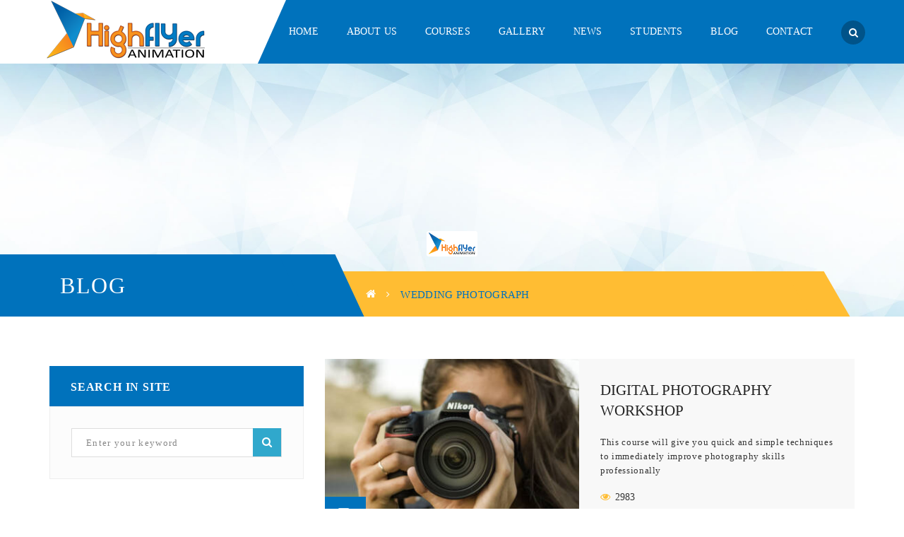

--- FILE ---
content_type: text/html; charset=UTF-8
request_url: https://www.highflyeranimation.com/tag/wedding-photograph
body_size: 32333
content:
<!DOCTYPE html><html dir="ltr" lang="en-US" prefix="og: https://ogp.me/ns#"><head><script data-no-optimize="1">var litespeed_docref=sessionStorage.getItem("litespeed_docref");litespeed_docref&&(Object.defineProperty(document,"referrer",{get:function(){return litespeed_docref}}),sessionStorage.removeItem("litespeed_docref"));</script> <meta charset="UTF-8"/><meta name="viewport" content="width=device-width, initial-scale=1, maximum-scale=1"><link rel="apple-touch-icon" sizes="144x144" href="https://www.highflyeranimation.com/files/highflyer-icon.png"><link rel="apple-touch-icon" sizes="114x114" href="https://www.highflyeranimation.com/files/highflyer-icon.png"><link rel="apple-touch-icon" sizes="72x72" href="https://www.highflyeranimation.com/files/highflyer-icon.png"><link rel="apple-touch-icon" sizes="57x57" href="https://www.highflyeranimation.com/files/highflyer-icon.png"><!--[if lt IE 9]> <script src="https://oss.maxcdn.com/html5shiv/3.7.2/html5shiv.min.js"></script> <script src="https://oss.maxcdn.com/respond/1.4.2/respond.min.js"></script> <script src="https://css3-mediaqueries-js.googlecode.com/svn/trunk/css3-mediaqueries.js"></script> <![endif]--><title>Wedding Photograph Archives | Highflyer Animation</title><style>img:is([sizes="auto" i], [sizes^="auto," i]) { contain-intrinsic-size: 3000px 1500px }</style><meta name="robots" content="max-image-preview:large" /><meta name="google-site-verification" content="GqkqSwROo8Xho1A-RuEWUMwBLQzMpPwl8Rw542_TvJQ" /><meta name="msvalidate.01" content="BB727A7B26CAEFAC0C7E7ECA69D27770" /><link rel="canonical" href="https://www.highflyeranimation.com/tag/wedding-photograph" /><meta name="generator" content="All in One SEO (AIOSEO) 4.8.5" /> <script type="application/ld+json" class="aioseo-schema">{"@context":"https:\/\/schema.org","@graph":[{"@type":"BreadcrumbList","@id":"https:\/\/www.highflyeranimation.com\/tag\/wedding-photograph#breadcrumblist","itemListElement":[{"@type":"ListItem","@id":"https:\/\/www.highflyeranimation.com#listItem","position":1,"name":"Home","item":"https:\/\/www.highflyeranimation.com","nextItem":{"@type":"ListItem","@id":"https:\/\/www.highflyeranimation.com\/tag\/wedding-photograph#listItem","name":"Wedding Photograph"}},{"@type":"ListItem","@id":"https:\/\/www.highflyeranimation.com\/tag\/wedding-photograph#listItem","position":2,"name":"Wedding Photograph","previousItem":{"@type":"ListItem","@id":"https:\/\/www.highflyeranimation.com#listItem","name":"Home"}}]},{"@type":"CollectionPage","@id":"https:\/\/www.highflyeranimation.com\/tag\/wedding-photograph#collectionpage","url":"https:\/\/www.highflyeranimation.com\/tag\/wedding-photograph","name":"Wedding Photograph Archives | Highflyer Animation","inLanguage":"en-US","isPartOf":{"@id":"https:\/\/www.highflyeranimation.com\/#website"},"breadcrumb":{"@id":"https:\/\/www.highflyeranimation.com\/tag\/wedding-photograph#breadcrumblist"}},{"@type":"Organization","@id":"https:\/\/www.highflyeranimation.com\/#organization","name":"Highflyer Animation","description":"Best Animation Institute in Bhubaneswar","url":"https:\/\/www.highflyeranimation.com\/","telephone":"+919438749617","logo":{"@type":"ImageObject","url":"https:\/\/www.highflyeranimation.com\/files\/highflyer-logo-web.png","@id":"https:\/\/www.highflyeranimation.com\/tag\/wedding-photograph\/#organizationLogo","width":245,"height":83,"caption":"highflyer animation is the best animation onstitute"},"image":{"@id":"https:\/\/www.highflyeranimation.com\/tag\/wedding-photograph\/#organizationLogo"},"sameAs":["https:\/\/www.youtube.com\/channel\/UCn7Nuvfm0RpVVCCozR8-OAg"]},{"@type":"WebSite","@id":"https:\/\/www.highflyeranimation.com\/#website","url":"https:\/\/www.highflyeranimation.com\/","name":"Highflyer Animation","description":"Best Animation Institute in Bhubaneswar","inLanguage":"en-US","publisher":{"@id":"https:\/\/www.highflyeranimation.com\/#organization"}}]}</script> <link rel='dns-prefetch' href='//maxcdn.bootstrapcdn.com' /><link rel='dns-prefetch' href='//www.googletagmanager.com' /><link rel='dns-prefetch' href='//fonts.googleapis.com' /><link rel='preconnect' href='https://fonts.gstatic.com' crossorigin /><link rel="alternate" type="text/calendar" title="Highflyer Animation &raquo; iCal Feed" href="https://www.highflyeranimation.com/events/?ical=1" /><style id="litespeed-ccss">body{--extendify--spacing--large:var(--wp--custom--spacing--large,clamp(2em,8vw,8em))!important;--wp--preset--font-size--ext-small:1rem!important;--wp--preset--font-size--ext-medium:1.125rem!important;--wp--preset--font-size--ext-large:clamp(1.65rem,3.5vw,2.15rem)!important;--wp--preset--font-size--ext-x-large:clamp(3rem,6vw,4.75rem)!important;--wp--preset--font-size--ext-xx-large:clamp(3.25rem,7.5vw,5.75rem)!important;--wp--preset--color--black:#000!important;--wp--preset--color--white:#fff!important}.wpcf7 form .wpcf7-response-output{margin:2em .5em 1em;padding:.2em 1em;border:2px solid #00a0d2}.wpcf7 form.init .wpcf7-response-output{display:none}.fa{display:inline-block;font:normal normal normal 14px/1 FontAwesome;font-size:inherit;text-rendering:auto;-webkit-font-smoothing:antialiased;-moz-osx-font-smoothing:grayscale}.fa-search:before{content:"\f002"}.fa-user:before{content:"\f007"}.fa-close:before{content:"\f00d"}.fa-home:before{content:"\f015"}.fa-expand:before{content:"\f065"}.fa-eye:before{content:"\f06e"}.fa-file-text-o:before{content:"\f0f6"}.fa-angle-up:before{content:"\f106"}html{font-family:sans-serif;-webkit-text-size-adjust:100%;-ms-text-size-adjust:100%}body{margin:0}article,aside,header,main,section{display:block}a{background-color:transparent}b{font-weight:700}h1{margin:.67em 0;font-size:2em}img{border:0}button,input{margin:0;font:inherit;color:inherit}button{overflow:visible}button{text-transform:none}button{-webkit-appearance:button}button::-moz-focus-inner,input::-moz-focus-inner{padding:0;border:0}input{line-height:normal}input[type=search]{-webkit-box-sizing:content-box;-moz-box-sizing:content-box;box-sizing:content-box;-webkit-appearance:textfield}input[type=search]::-webkit-search-cancel-button,input[type=search]::-webkit-search-decoration{-webkit-appearance:none}*{-webkit-box-sizing:border-box;-moz-box-sizing:border-box;box-sizing:border-box}:after,:before{-webkit-box-sizing:border-box;-moz-box-sizing:border-box;box-sizing:border-box}html{font-size:10px}body{font-family:"Helvetica Neue",Helvetica,Arial,sans-serif;font-size:14px;line-height:1.42857143;color:#333;background-color:#fff}button,input{font-family:inherit;font-size:inherit;line-height:inherit}a{color:#337ab7;text-decoration:none}img{vertical-align:middle}.img-responsive{display:block;max-width:100%;height:auto}h1,h2,h3,h4{font-family:inherit;font-weight:500;line-height:1.1;color:inherit}h1,h2,h3{margin-top:20px;margin-bottom:10px}h4{margin-top:10px;margin-bottom:10px}h1{font-size:36px}h2{font-size:30px}h3{font-size:24px}h4{font-size:18px}p{margin:0 0 10px}.text-left{text-align:left}ul{margin-top:0;margin-bottom:10px}ul ul{margin-bottom:0}.container{padding-right:15px;padding-left:15px;margin-right:auto;margin-left:auto}@media (min-width:768px){.container{width:750px}}@media (min-width:992px){.container{width:970px}}@media (min-width:1200px){.container{width:1170px}}.row{margin-right:-15px;margin-left:-15px}.col-md-4,.col-md-8{position:relative;min-height:1px;padding-right:15px;padding-left:15px}@media (min-width:992px){.col-md-4,.col-md-8{float:left}.col-md-8{width:66.66666667%}.col-md-4{width:33.33333333%}}input[type=search]{-webkit-box-sizing:border-box;-moz-box-sizing:border-box;box-sizing:border-box}input[type=search]{-webkit-appearance:none}.fade{opacity:0}.fade.in{opacity:1}.modal{position:fixed;top:0;right:0;bottom:0;left:0;z-index:1050;display:none;overflow:hidden;-webkit-overflow-scrolling:touch;outline:0}.modal-backdrop{position:fixed;top:0;right:0;bottom:0;left:0;z-index:1040;background-color:#000}.modal-backdrop.fade{filter:alpha(opacity=0);opacity:0}.modal-backdrop.in{filter:alpha(opacity=50);opacity:.5}.clearfix:after,.clearfix:before,.container:after,.container:before,.row:after,.row:before{display:table;content:" "}.clearfix:after,.container:after,.row:after{clear:both}@-ms-viewport{width:device-width}@media (max-width:767px){.hidden-xs{display:none!important}}@media (min-width:768px) and (max-width:991px){.hidden-sm{display:none!important}}.p-font{font-family:'Oswald'!important}.s-font{font-family:'Roboto'!important}.widget-title{font-family:'Oswald'}img{max-width:100%;height:auto}html{font-size:13px}body{overflow-x:hidden;line-height:1.8;-webkit-font-smoothing:antialiased;color:#868686;position:relative;left:0}h1,h2,h3,h4{line-height:1.3;margin-top:0;margin-bottom:20px;text-transform:uppercase;letter-spacing:.05em}h1,h2{letter-spacing:0}img{max-width:100%;height:auto}a{outline:none;text-decoration:none}div,img{margin:0;padding:0}input,button{outline:none}p{font-weight:400;margin:0 0 30px;padding:0;line-height:1.8;letter-spacing:.05em}input[type=text],input[type=search]{font-family:'Oswald';padding:0 20px;font-size:13px;letter-spacing:.1em;color:#888;height:50px;line-height:1;background-color:#fff;border:1px solid #ddd}input[type=text]::-webkit-input-placeholder,input[type=search]::-webkit-input-placeholder{color:#888}input[type=text]:-moz-placeholder,input[type=search]:-moz-placeholder{color:#888}input[type=text]::-moz-placeholder,input[type=search]::-moz-placeholder{color:#888}input[type=text]:-ms-input-placeholder,input[type=search]:-ms-input-placeholder{color:#888}.blog-wrap{margin-bottom:140px}.container{max-width:100%}@media (min-width:1200px){.container{width:1200px}}#wrapper{background-color:#fff;overflow:hidden}.block-center:before{content:"";height:100%;vertical-align:middle;display:inline-block}.block-center{height:100%;width:100%;text-align:center}.block-center-inner{display:inline-block;margin:0 auto;position:relative;vertical-align:middle;max-width:100%}.block-center-inner>*{margin:auto}.toggle-icon-wrapper{display:inline-block;vertical-align:middle}.toggle-icon-wrapper:before{content:"";display:inline-block;height:100%;vertical-align:middle}.toggle-icon-wrapper .toggle-icon{display:inline-block;height:30px;position:relative;vertical-align:middle;width:24px}.toggle-icon-wrapper .toggle-icon>span{background:none repeat scroll 0 0 #000;bottom:0;display:block;height:2px;left:0;margin:auto;position:absolute;right:0;top:0;width:100%}.toggle-icon-wrapper .toggle-icon:after,.toggle-icon-wrapper .toggle-icon:before{background-color:#000;content:"";height:2px;left:0;margin:auto;position:absolute;right:0;width:100%}.toggle-icon-wrapper .toggle-icon:before{top:20%;-webkit-transform-origin:top left;-moz-transform-origin:top left;-ms-transform-origin:top left;-o-transform-origin:top left;transform-origin:top left}.toggle-icon-wrapper .toggle-icon:after{bottom:20%;-webkit-transform-origin:bottom left;-moz-transform-origin:bottom left;-ms-transform-origin:bottom left;-o-transform-origin:bottom left;transform-origin:bottom left}.back-to-top{position:fixed;-webkit-backface-visibility:visible;-moz-backface-visibility:visible;-ms-backface-visibility:visible;backface-visibility:visible;-webkit-transform:translate3d(0,0,0);transform:translate3d(0,0,0);bottom:10px;right:10px;width:44px;height:44px;line-height:44px;text-align:center;z-index:2;-webkit-transform:translateX(100px);-moz-transform:translateX(100px);-ms-transform:translateX(100px);-o-transform:translateX(100px);transform:translateX(100px);border:2px solid #1e1e1e;color:#1e1e1e;background-color:#f5f5f5}.back-to-top i{font-size:22px}#wrapper-content{background-color:#fff;z-index:1;position:relative;overflow:hidden;width:100%}.site-loading{position:fixed;z-index:101;top:0;left:0;right:0;bottom:0;margin:auto;opacity:0;display:none}body.page-loading .site-loading{opacity:1;display:block}.logo-loading{margin-bottom:30px}#g5plus-modal-search{z-index:999999;overflow:auto}#g5plus-modal-search .g5plus-modal-dialog{-webkit-transform:translate(0,-50%);-moz-transform:translate(0,-50%);-o-transform:translate(0,-50%);-ms-transform:translate(0,-50%);transform:translate(0,-50%);height:auto}#g5plus-modal-search .g5plus-dismiss-modal{position:absolute;right:30px;top:30px;font-size:36px;line-height:1;color:inherit;z-index:1040}#g5plus-modal-search .g5plus-modal-search{padding:80px 30px 60px}#g5plus-modal-search .g5plus-modal-search .g5plus-search-wrapper{position:relative;width:100%;font-size:24px;color:inherit;background-color:transparent;border-bottom:1px solid rgba(0,0,0,.2);max-width:1140px;display:block;margin-right:auto;margin-left:auto}#g5plus-modal-search .g5plus-modal-search .g5plus-search-wrapper:before,#g5plus-modal-search .g5plus-modal-search .g5plus-search-wrapper:after{content:" ";display:table}#g5plus-modal-search .g5plus-modal-search .g5plus-search-wrapper:after{clear:both}#g5plus-modal-search .g5plus-modal-search input[type=search]{border:none;outline:none;display:block;float:left;width:100%;padding-right:60px;padding-left:20px;background-color:transparent;font-size:22px;color:inherit}#g5plus-modal-search .g5plus-modal-search button{position:absolute;display:block;color:inherit;bottom:5px;right:0;line-height:1;border:none;outline:none;font-size:24px;background-color:transparent}#g5plus-modal-search .ajax-search-result{margin:auto;max-width:1140px;background:rgba(77,77,77,.1)}#g5plus-modal-search i.ajax-search-icon{color:inherit}.modal{z-index:99999}.modal-backdrop{background:rgba(0,0,0,.5)}.modal-backdrop.in{opacity:1}#page-title{width:100%;position:relative;overflow:hidden}.archive-title-wrap{color:#fff;background-color:rgba(0,0,0,0)}.archive-title-inner{padding-top:270px;padding-bottom:0}.archive-title-margin{margin-bottom:60px}#page-title .container{position:relative}#page-title .pt-bottom .m-title{width:375px;text-transform:uppercase;display:inline-block;vertical-align:middle;background-color:#0072bc;color:#fff;padding:20px 0;position:relative;bottom:0;left:15px;z-index:2;min-height:88px}#page-title .pt-bottom .m-title h2{position:relative;z-index:3}#page-title .pt-bottom .m-title:before{content:"";display:block;position:absolute;background-color:#0072bc;height:100%;top:0;bottom:0;left:-9999px;right:100%}#page-title .pt-bottom .m-title:after{content:"";display:block;width:80px;position:absolute;background-color:#0072bc;height:100%;top:0;bottom:0;right:-35px;transform:skewX(25deg)}#page-title h2{margin:0;font-size:32px;font-weight:500;letter-spacing:.05em;line-height:48px;max-height:96px;overflow:hidden;-ms-word-wrap:break-word;word-wrap:break-word}.page-title-parallax{background-repeat:no-repeat;background-size:cover;position:absolute;width:100%;height:100%;z-index:-2;top:0;left:0}ul.breadcrumbs{margin:0;list-style-type:none;display:inline-block;padding:0;vertical-align:middle;font-size:0;text-transform:uppercase}ul.breadcrumbs i{font-size:15px}ul.breadcrumbs li{display:inline}ul.breadcrumbs li:last-child span{color:#0072bc}ul.breadcrumbs li a,ul.breadcrumbs li span{line-height:1.2;font-size:15px;letter-spacing:.02em;vertical-align:middle;color:#fff}ul.breadcrumbs li+li:before{font:normal normal normal 14px/1 FontAwesome;content:"\f105";display:inline;padding:0 15px;font-size:13px;vertical-align:middle;color:#fff}.pt-bottom .breadcrumbs-wrap{font-size:0;display:inline-block;background-color:#ffbd33;z-index:1;position:absolute;bottom:0;padding:20px 0 20px 88px;left:375px;right:65px;max-height:88px}.pt-bottom .breadcrumbs-wrap:after{content:"";display:block;position:absolute;right:-25px;width:55px;background-color:#ffbd33;height:100%;top:0;bottom:0;transform:skewX(30deg)}.pt-bottom .breadcrumbs-wrap .breadcrumbs-inner{position:relative;z-index:2}.breadcrumbs-inner{display:inline-block}#page-title .breadcrumbs-wrap h1{line-height:1.2;font-size:15px;letter-spacing:.02em;vertical-align:middle;color:#fff;font-weight:inherit;max-height:none;overflow:inherit;font-family:inherit;display:inline-block;color:#0072bc;margin:inherit}@media (max-width:991px){#page-title .pt-bottom .m-title{position:relative;left:0}#page-title .pt-bottom .breadcrumbs-wrap{left:inherit!important;position:relative!important;padding-left:68px!important;width:100%}#page-title .pt-bottom .breadcrumbs-wrap:before{content:"";display:block;position:absolute;height:100%;width:999px;top:0;right:100%;background-color:#ffbd33}}@media (max-width:767px){.archive-title-margin{margin-bottom:60px}.page-title-parallax{background-position:center center!important}#page-title .pt-bottom .m-title{width:100%!important;background-color:rgba(0,114,188,.9)!important}#page-title .pt-bottom .m-title:after{left:100%!important;transform:skewX(0)!important;background-color:rgba(0,114,188,.9)!important}#page-title .pt-bottom .breadcrumbs-wrap{left:inherit!important;right:inherit!important;position:relative!important;padding:20px 20px 20px 0!important;background-color:#ffbd33;width:100%;max-height:136px!important}#page-title .pt-bottom .breadcrumbs-wrap:after{left:100%!important;transform:skewX(0)!important;background-color:#ffbd33}}@media screen and (min-width:992px){header.main-header{background-color:#fff;position:relative;z-index:999;color:#222}header.main-header i.fa{vertical-align:middle}header.main-header .header-logo{height:90px;font-size:0;text-align:left;float:left}header.main-header .header-logo img{max-height:83px;padding-top:0;padding-bottom:0;max-width:none}header.main-header .header-container{position:relative}header.main-header .header-nav-wrapper{z-index:999;background-color:#fff;position:relative}.header-nav-right{float:right;text-align:right;line-height:90px}.header-customize a{color:inherit}.header-customize .fa{font-size:14px}.header-customize-nav{float:right}.header-customize-item{display:inline-block;vertical-align:top}.header-customize-item:first-child{margin-left:40px}.menu-wrapper{float:left}.container-full{padding-left:70px;padding-right:70px}header .header-3{color:#fff}header .header-3.header-nav-wrapper{background-color:#0072bc}header .header-3 .header-logo{position:relative;padding-right:65px;background-color:#fff}header .header-3 .header-logo:before{content:'';position:absolute;right:100%;background-color:#fff;width:2000px;height:100%}header .header-3 .header-logo:after{content:'';position:absolute;left:100%;border-left:solid 40px #fff;border-bottom:solid 90px transparent}header .header-3 .icon-search-menu i.fa{width:34px;height:34px;line-height:34px;text-align:center;padding:0;margin:0;display:inline-block;vertical-align:middle;background-color:#005389;-webkit-border-radius:100%;-moz-border-radius:100%;border-radius:100%}}@media screen and (max-width:1399px){.container-full{padding-left:15px;padding-right:15px;width:1200px;max-width:100%;margin:auto}}header .header-logo>a>img.retina-logo{display:none}@media only screen and (min--moz-device-pixel-ratio:1.5),only screen and (-o-min-device-pixel-ratio:3/2),only screen and (-webkit-min-device-pixel-ratio:1.5),only screen and (min-device-pixel-ratio:1.5){header .header-logo>a>img.has-retina{display:none}header .header-logo>a>img.retina-logo{display:inline-block}}@media screen and (min-width:992px){header.mobile-header{display:none!important}}@media screen and (max-width:991px){body{position:relative;left:0}header.mobile-header{display:block!important}header.main-header{display:none!important}.container.header-mobile-container{position:relative}.header-logo-mobile{line-height:92px;vertical-align:middle;text-align:center}.header-logo-mobile img{max-height:83px;padding-top:0;padding-bottom:0;-webkit-box-sizing:border-box;-moz-box-sizing:border-box;box-sizing:border-box}.header-logo-mobile img.retina-logo{display:none}header.mobile-header .header-customize{display:none}header.mobile-header .header-container-wrapper{z-index:997;top:0;background-color:#fff}header.mobile-header .header-mobile-inner{height:92px;position:relative}header.mobile-header .header-mobile-inner .header-customize{display:block;font-size:0;position:absolute;top:0;bottom:0;margin:auto;right:0}header.mobile-header .header-mobile-inner .header-customize:before{content:"";display:inline-block;vertical-align:middle;height:100%}header.mobile-header .header-mobile-inner .header-customize-item{font-size:14px;display:inline-block;vertical-align:middle}header.mobile-header .header-mobile-inner .toggle-icon-wrapper{position:absolute;top:0;bottom:0;left:0;font-size:0}header.mobile-header .header-mobile-inner .icon-search-menu{display:inline-block;vertical-align:middle;height:45px;text-align:center;line-height:45px;padding:0;font-size:20px;color:#000}header.mobile-header .header-mobile-inner .icon-search-menu>i{vertical-align:middle}.x-nav-menu{padding:0;margin:0;display:block;background-color:transparent}.x-nav-menu a.x-menu-a-text>b.x-caret:before{color:#ddd}.x-nav-menu li.x-menu-item{border-bottom:solid 1px #4c4c4c;position:relative}.x-nav-menu li.x-menu-item>a.x-menu-a-text{display:inline-block;position:static;padding:5px 15px;border-bottom:none;text-transform:uppercase;font-family:Roboto;color:#ddd}.x-nav-menu li.x-menu-item>a.x-menu-a-text>b.x-caret{position:absolute;right:0;bottom:auto;top:0;width:44px;height:38px;line-height:38px;text-align:center}.x-nav-menu li.x-menu-item>a.x-menu-a-text>b.x-caret:before{content:"\f107";font-family:'fontawesome';display:inline-block}.x-nav-menu ul.x-sub-menu{background-color:#444;padding-left:0;position:relative}.x-nav-menu ul.x-sub-menu>li.x-menu-item>a.x-menu-a-text{font-size:14px;text-transform:none}.x-nav-menu ul ul.x-sub-menu{background-color:#525252}.header-mobile-nav{background-color:#383838;display:none;margin-bottom:15px}form.search-form-menu-mobile{display:none}.header-mobile-nav.menu-drop-fly{display:block;position:fixed;margin:0;top:0;bottom:0;overflow:auto;overflow-x:hidden;width:280px;left:-280px;border-right:solid 3px #0072bc;z-index:9999}.header-mobile-nav.menu-drop-fly form.search-form-menu-mobile{display:block;background-color:#222;padding:15px;position:relative}.header-mobile-nav.menu-drop-fly form.search-form-menu-mobile input{background-color:#333;border:none;display:block;width:100%;font-size:14px;line-height:1.2;height:auto;padding:12px;font-family:inherit}.header-mobile-nav.menu-drop-fly form.search-form-menu-mobile button{border:none;background-color:transparent;position:absolute;top:0;right:19px;line-height:1;bottom:0;margin:auto;font-size:16px}.main-menu-overlay{opacity:0;position:fixed;top:0;left:0;width:100%;height:100%;background-color:rgba(0,0,0,.6);z-index:-1;overflow:hidden;-webkit-backface-visibility:hidden}header.header-mobile-2 .header-logo-mobile{float:left;padding-right:80px}header.header-mobile-2 .header-mobile-inner .toggle-icon-wrapper{right:0;left:auto}header.header-mobile-2 .header-mobile-inner .header-customize{right:40px}}@media only screen and (min--moz-device-pixel-ratio:1.5),only screen and (-o-min-device-pixel-ratio:3/2),only screen and (-webkit-min-device-pixel-ratio:1.5),only screen and (min-device-pixel-ratio:1.5){.header-logo-mobile img.retina-logo{display:inline-block}.header-logo-mobile img.has-retina{display:none}}@media screen and (min-width:992px){.x-list-style-none{list-style:none;list-style-position:inside}.x-nav-menu{display:inline-block;margin:0;padding:0;list-style:none;text-align:left}.x-nav-menu *{color:inherit;box-sizing:border-box}.x-nav-menu>.x-menu-item{display:inline-block;line-height:90px}.x-nav-menu>.x-menu-item>a b.x-caret{display:none}.x-nav-menu>.x-menu-item+.x-menu-item{margin-left:40px}.x-sub-menu{height:0;visibility:hidden;overflow:hidden;position:absolute;opacity:0;top:100%;padding:0;margin:0;color:#444;z-index:-1;list-style:none;background-color:#fff;border-bottom:solid 2px #0072bc;-webkit-box-shadow:0 2px 2px 1px rgba(0,0,0,.15);-moz-box-shadow:0 2px 2px 1px rgba(0,0,0,.15);box-shadow:0 2px 2px 1px rgba(0,0,0,.15)}.x-sub-menu .x-menu-item{position:relative;min-width:210px;white-space:nowrap}.x-menu-item{line-height:38px}.x-menu-item b.x-caret:before{content:"\f105";font-family:'fontawesome'}.x-menu-a-text{font-family:'Roboto';text-transform:uppercase;font-size:14px;font-weight:500;letter-spacing:.01em}.x-sub-menu a.x-menu-a-text{text-transform:none}.x-sub-menu-standard{padding:10px 0}.x-sub-menu-standard>.x-menu-item b.x-caret{position:absolute;right:20px}.x-sub-menu-standard a.x-menu-a-text{padding:0 20px;color:inherit;display:block}.x-sub-menu-standard a.x-menu-a-text:before{content:"\f105";font-family:'fontawesome';opacity:0;margin-left:-10px}.x-sub-menu-standard .x-sub-menu{top:0;left:100%;right:auto}.x-nav-menu>li.x-menu-item>a{color:inherit;position:relative}.x-nav-menu>li.x-menu-item>a:after{content:'';background-color:#ffbd33;height:4px;width:0;position:absolute;top:100%;left:0;right:0;margin-top:5px;margin-left:auto;margin-right:auto}}@media screen and (max-width:991px){.x-sub-menu{display:none}}body.footer-static{padding-bottom:0}.search-form{position:relative}.search-form input[type=text]{width:100%;height:41px;line-height:41px;padding-right:41px}.search-form button[type=submit]{position:absolute;right:31px;top:30px;border:none;padding:10px 0 0;height:40px;width:40px;color:#fff;font-size:0}.search-form button[type=submit] i{font-size:15px}.widget-title{font-size:16px;font-weight:700;color:#fff;text-transform:uppercase;letter-spacing:.05em;padding:16px 30px;margin-bottom:0}.widget-title span{vertical-align:middle}.widget_search form{padding:15px;background-color:#fcfcfc;border:solid 1px #eee}.widget_search form{padding:30px}.sidebar aside+aside{margin-top:45px}.left-sidebar{margin-bottom:100px}.blog-wrap{margin-bottom:100px}.blog-inner article{overflow:hidden}.entry-thumbnail-wrap{position:relative;overflow:hidden}.entry-thumbnail-wrap .entry-format-date{z-index:1}.entry-thumbnail-overlay img{width:100%;display:block}.entry-thumbnail{position:relative}.entry-thumbnail a.prettyPhoto{position:absolute;top:0;width:56px;height:55px;right:0;line-height:54px;font-size:16px;text-align:center;color:#fff;z-index:2;opacity:0;-webkit-transform:scale(.8);-moz-transform:scale(.8);-ms-transform:scale(.8);-o-transform:scale(.8);transform:scale(.8)}.entry-thumbnail a.entry-thumbnail-overlay:before{content:"";position:absolute;left:0;top:0;bottom:0;right:0;opacity:0;z-index:1;background-color:rgba(0,114,188,.8)}.entry-format-date{position:absolute;left:0;bottom:0;color:#fff;right:0}.entry-format-date .entry-icon-format{height:58px;width:58px;background-color:#0072bc;display:block;float:left;text-align:center}.entry-format-date .entry-icon-format i{font-size:24px;line-height:58px}.entry-format-date .entry-date{background-color:#ffbd33;padding:5px 20px;position:absolute;bottom:0;max-height:58px;left:auto}.entry-format-date .entry-date a{color:#fff;line-height:1.6;font-size:16px;text-transform:uppercase}h3.entry-post-title{overflow:hidden;font-size:21px;margin-bottom:10px;letter-spacing:0;line-height:1.4;color:#222;-ms-word-wrap:break-word;word-wrap:break-word}h3.entry-post-title a{color:inherit}.entry-post-meta-wrap{margin-bottom:20px}.entry-post-meta-wrap ul.entry-meta{margin:0;padding:0;list-style-type:none;font-size:0}.entry-post-meta-wrap ul.entry-meta li{display:inline;font-size:14px;line-height:1.8;margin-right:15px;vertical-align:middle}.entry-post-meta-wrap ul.entry-meta li a{color:#868686}.entry-post-meta-wrap ul.entry-meta li i{color:#ffbd33;font-size:14px;margin-right:3px}.entry-post-meta-wrap ul.entry-meta li.entry-meta-author>a{text-transform:uppercase;color:#727272}.entry-post-meta-wrap ul.entry-meta li:last-child{margin-right:0}.entry-excerpt{font-size:13px;line-height:1.6;margin-bottom:25px}.entry-excerpt p{margin-bottom:0;line-height:1.6}@media (min-width:1200px){.blog-style-list article{background-color:#f8f8f8}.blog-style-list article .entry-thumbnail-wrap+.entry-content-wrap{width:50%}.blog-style-list article .entry-excerpt{max-height:6.4em;overflow:hidden}.blog-style-list article:nth-child(odd) .entry-thumbnail-wrap{padding-right:15px}.blog-style-list article:nth-child(odd) .entry-thumbnail-wrap+.entry-content-wrap{padding:0 30px 0 15px}.blog-style-list .entry-thumbnail-wrap{overflow:hidden;float:left;width:50%}.blog-style-list .entry-thumbnail-wrap .entry-thumbnail-overlay img{width:100%}.blog-style-list .entry-content-wrap{background-color:#f8f8f8;padding:0 30px;float:left;width:100%}.blog-style-list .entry-content-wrap h3.entry-post-title{max-height:2.8em;margin-top:30px;margin-bottom:20px}.blog-style-list .entry-content-wrap .entry-post-meta-wrap{margin-bottom:30px}.blog-style-list .entry-content-wrap .entry-excerpt{margin-bottom:15px}}@media (max-width:1199px){.blog-inner.blog-style-list article{padding-bottom:20px}.blog-inner.blog-style-list .entry-content-wrap{padding:35px 25px 15px;background-color:#fafafa}}@media (max-width:320px){.entry-format-date{display:none}}@media (max-width:767px){.blog-inner article{padding-bottom:20px}.blog-inner .entry-content-wrap{padding:35px 25px 15px;background-color:#fafafa}}.type-tribe_events .prettyPhoto{display:none}.widget-title{background-color:#0072bc}.search-form button{background-color:#30a8cc}@media screen and (min-width:992px){.x-sub-menu-standard a.x-menu-a-text>span.x-menu-text{text-transform:uppercase;font-size:13px}}.entry-meta-author{display:none!important}@media screen and (min-width:992px){.x-sub-menu-standard a.x-menu-a-text>span.x-menu-text{text-transform:uppercase;font-size:13px}}:root{--bg-table-stripe:#f6f6f5;--b-table:#e3e3e2;--caption:#242423}body{background-repeat:no-repeat;background-attachment:fixed;background-position:center center;background-size:cover}.sk-chasing-dots .sk-child{background-color:#0072bc}body{font-family:Roboto;line-height:24px;font-weight:400;font-style:normal;font-size:13px}h1{font-family:Oswald;line-height:48px;font-weight:400;font-style:normal;font-size:32px}h2{font-family:Oswald;line-height:39px;font-weight:700;font-style:normal;font-size:29px}h3{font-family:Oswald;line-height:29px;font-weight:400;font-style:normal;font-size:22px}h4{font-family:Oswald;line-height:23px;font-weight:400;font-style:normal;font-size:17px}</style><link rel="preload" data-asynced="1" data-optimized="2" as="style" onload="this.onload=null;this.rel='stylesheet'" href="https://www.highflyeranimation.com/lgtapps//litespeed/css/3363daff230466c647f70a243f6766ec.css?ver=4323e" /><script type="litespeed/javascript">!function(a){"use strict";var b=function(b,c,d){function e(a){return h.body?a():void setTimeout(function(){e(a)})}function f(){i.addEventListener&&i.removeEventListener("load",f),i.media=d||"all"}var g,h=a.document,i=h.createElement("link");if(c)g=c;else{var j=(h.body||h.getElementsByTagName("head")[0]).childNodes;g=j[j.length-1]}var k=h.styleSheets;i.rel="stylesheet",i.href=b,i.media="only x",e(function(){g.parentNode.insertBefore(i,c?g:g.nextSibling)});var l=function(a){for(var b=i.href,c=k.length;c--;)if(k[c].href===b)return a();setTimeout(function(){l(a)})};return i.addEventListener&&i.addEventListener("load",f),i.onloadcssdefined=l,l(f),i};"undefined"!=typeof exports?exports.loadCSS=b:a.loadCSS=b}("undefined"!=typeof global?global:this);!function(a){if(a.loadCSS){var b=loadCSS.relpreload={};if(b.support=function(){try{return a.document.createElement("link").relList.supports("preload")}catch(b){return!1}},b.poly=function(){for(var b=a.document.getElementsByTagName("link"),c=0;c<b.length;c++){var d=b[c];"preload"===d.rel&&"style"===d.getAttribute("as")&&(a.loadCSS(d.href,d,d.getAttribute("media")),d.rel=null)}},!b.support()){b.poly();var c=a.setInterval(b.poly,300);a.addEventListener&&a.addEventListener("load",function(){b.poly(),a.clearInterval(c)}),a.attachEvent&&a.attachEvent("onload",function(){a.clearInterval(c)})}}}(this);</script> <link data-asynced="1" as="style" onload="this.onload=null;this.rel='stylesheet'"  rel='preload' id='bootstrap-css' href='https://maxcdn.bootstrapcdn.com/bootstrap/3.3.7/css/bootstrap.min.css' type='text/css' media='all' /><link rel="preload" as="style" href="https://fonts.googleapis.com/css?family=Roboto:100,300,400,500,700,900,100italic,300italic,400italic,500italic,700italic,900italic%7COswald:200,300,400,500,600,700&#038;subset=latin&#038;display=swap" /><noscript><link rel="stylesheet" href="https://fonts.googleapis.com/css?family=Roboto:100,300,400,500,700,900,100italic,300italic,400italic,500italic,700italic,900italic%7COswald:200,300,400,500,600,700&#038;subset=latin&#038;display=swap" /></noscript><script type="litespeed/javascript" data-src="https://www.highflyeranimation.com/wp-includes/js/jquery/jquery.min.js" id="jquery-core-js"></script> <script id="jquery.contactus-js-extra" type="litespeed/javascript">var arCUVars={"url":"https:\/\/www.highflyeranimation.com\/wp-admin\/admin-ajax.php","version":"2.0.1","_wpnonce":"<input type=\"hidden\" id=\"_wpnonce\" name=\"_wpnonce\" value=\"a3af7fb61f\" \/><input type=\"hidden\" name=\"_wp_http_referer\" value=\"\/tag\/wedding-photograph\" \/>"}</script> 
 <script type="litespeed/javascript" data-src="https://www.googletagmanager.com/gtag/js?id=GT-5DGKGK3Z" id="google_gtagjs-js"></script> <script id="google_gtagjs-js-after" type="litespeed/javascript">window.dataLayer=window.dataLayer||[];function gtag(){dataLayer.push(arguments)}
gtag("set","linker",{"domains":["www.highflyeranimation.com"]});gtag("js",new Date());gtag("set","developer_id.dZTNiMT",!0);gtag("config","GT-5DGKGK3Z")</script> <script></script><link rel="https://api.w.org/" href="https://www.highflyeranimation.com/wp-json/" /><link rel="alternate" title="JSON" type="application/json" href="https://www.highflyeranimation.com/wp-json/wp/v2/tags/69" /><style type="text/css" id="admin-menu-logo-css">.asenha-admin-logo .ab-item, 
            .asenha-admin-logo a {
                line-height: 28px !important;
                display: flex;
                align-items: center;
            }

            .asenha-admin-logo img {
                vertical-align: middle;
                height: 20px !important;
            }
            
            @media screen and (max-width: 782px) {
                #wpadminbar li#wp-admin-bar-asenha-admin-bar-logo {
                    display: block;
                }
                
                #wpadminbar li#wp-admin-bar-asenha-admin-bar-logo a {
                    display: flex;
                    margin-left: 8px;
                }
            }</style><meta name="generator" content="Redux 4.5.7" /><meta name="generator" content="Site Kit by Google 1.158.0" /><meta name="tec-api-version" content="v1"><meta name="tec-api-origin" content="https://www.highflyeranimation.com"><link rel="alternate" href="https://www.highflyeranimation.com/wp-json/tribe/events/v1/events/?tags=wedding-photograph" /><style id="g5plus_custom_style" type="text/css"></style><style type="text/css">@media screen and (min-width: 992px){
.x-sub-menu-standard a.x-menu-a-text>span.x-menu-text, .x-sub-menu-standard a.x-menu-a-text>i.x-menu-icon {
      text-transform: uppercase;
    font-size: 13px;
}



}
:root {
    --bg-table-stripe: #f6f6f5;
    --b-table: #e3e3e2;
    --caption: #242423;
}

table {
    background-color: transparent;
    border-collapse:collapse;
  	font-family: Arial, Helvetica, sans-serif
}

th {
    text-align:left
}

.dcf-txt-center {
      text-align: center!important
    }

    .dcf-txt-left {
      text-align: left!important
    }

    .dcf-txt-right {
      text-align: right!important
    }
    
.dcf-table caption {
      color: var(--caption);
      font-size: 1.13em;
      font-weight: 700;
      padding-bottom: .56rem
    }

    .dcf-table thead {
      font-size: .84em
    }

    .dcf-table tbody {
      border-bottom: 1px solid var(--b-table);
      border-top: 1px solid var(--b-table);
      font-size: .84em
    }

    .dcf-table tfoot {
      font-size: .84em
    }

    .dcf-table td, .dcf-table th {
      padding-right: 1.78em
    }

    .dcf-table-bordered, .dcf-table-bordered td, .dcf-table-bordered th {
      border: 1px solid var(--b-table)
    }

    .dcf-table-bordered td, .dcf-table-bordered th, .dcf-table-striped td, .dcf-table-striped th {
      padding-left: 1em;
      padding-right: 1em
    }

    .dcf-table-bordered tr:not(:last-child), .dcf-table-striped tr:not(:last-child) {
      border-bottom: 1px solid var(--b-table)
    }

    .dcf-table-striped tbody tr:nth-of-type(2n) {
      background-color: var(--bg-table-stripe)
    }

    .dcf-table thead td, .dcf-table thead th {
      padding-bottom: .75em;
      vertical-align: bottom
    }

    .dcf-table tbody td, .dcf-table tbody th, .dcf-table tfoot td, .dcf-table tfoot th {
      padding-top: .75em;
      vertical-align: top
    }

    .dcf-table tbody td, .dcf-table tbody th {
      padding-bottom: .75em
    }

    .dcf-table-bordered thead th {
      padding-top: 1.33em
    }

    .dcf-wrapper-table-scroll {
      overflow-x: auto;
      -webkit-overflow-scrolling: touch;
      left: 50%;
      margin-left: -50vw;
      margin-right: -50vw;
      padding-bottom: 1em;
      position: relative;
      right: 50%;
      width: 100vw
    }

    @media only screen and (max-width:42.09em) {
      .dcf-table-responsive thead {
        clip: rect(0 0 0 0);
        -webkit-clip-path: inset(50%);
        clip-path: inset(50%);
        height: 1px;
        overflow: hidden;
        position: absolute;
        width: 1px;
        white-space: nowrap
      }
      .dcf-table-responsive tr {
        display: block
      }
      .dcf-table-responsive td {
        -webkit-column-gap: 3.16vw;
        -moz-column-gap: 3.16vw;
        column-gap: 3.16vw;
        display: grid;
        grid-template-columns: 1fr 2fr;
        text-align: left!important
      }
      .dcf-table-responsive.dcf-table-bordered, .dcf-table-responsive.dcf-table-bordered thead th {
        border-width: 0
      }
      .dcf-table-responsive.dcf-table-bordered tbody td {
        border-top-width: 0
      }
      .dcf-table-responsive:not(.dcf-table-bordered) tbody tr {
        padding-bottom: .75em
      }
      .dcf-table-responsive:not(.dcf-table-bordered) tbody td {
        padding-bottom: 0
      }
      .dcf-table-responsive:not(.dcf-table-bordered):not(.dcf-table-striped) tbody td {
        padding-right: 0
      }
      .dcf-table-responsive.dcf-table-bordered tbody tr:last-child td:last-child {
        border-bottom-width: 0
      }
      .dcf-table-responsive tbody td:before {
        content: attr(data-label);
        float: left;
        font-weight: 700;
        padding-right: 1.78em
      }
    }

.dcf-overflow-x-auto {
      overflow-x: auto!important;
      -webkit-overflow-scrolling: touch
    }
    
.dcf-w-100\% {
  width: 100%!important;
		}</style><meta name="google-adsense-platform-account" content="ca-host-pub-2644536267352236"><meta name="google-adsense-platform-domain" content="sitekit.withgoogle.com"><meta name="generator" content="Powered by WPBakery Page Builder - drag and drop page builder for WordPress."/><link rel="icon" href="https://www.highflyeranimation.com/files/highflyer-icon.png" sizes="32x32" /><link rel="icon" href="https://www.highflyeranimation.com/files/highflyer-icon.png" sizes="192x192" /><link rel="apple-touch-icon" href="https://www.highflyeranimation.com/files/highflyer-icon.png" /><meta name="msapplication-TileImage" content="https://www.highflyeranimation.com/files/highflyer-icon.png" /><style id="g5plus_academia_options-dynamic-css" title="dynamic-css" class="redux-options-output">body{background-repeat:no-repeat;background-attachment:fixed;background-position:center center;background-size:cover;}.sk-spinner-pulse,.sk-rotating-plane,.sk-double-bounce .sk-child,.sk-wave .sk-rect,.sk-chasing-dots .sk-child,.sk-three-bounce .sk-child,.sk-circle .sk-child:before,.sk-fading-circle .sk-circle:before,.sk-folding-cube .sk-cube:before{background-color:#0072BC;}body{font-family:Roboto;line-height:24px;font-weight:400;font-style:normal;font-size:13px;}h1{font-family:Oswald;line-height:48px;font-weight:400;font-style:normal;font-size:32px;}h2{font-family:Oswald;line-height:39px;font-weight:700;font-style:normal;font-size:29px;}h3{font-family:Oswald;line-height:29px;font-weight:400;font-style:normal;font-size:22px;}h4{font-family:Oswald;line-height:23px;font-weight:400;font-style:normal;font-size:17px;}h5{font-family:Oswald;line-height:17px;font-weight:400;font-style:normal;font-size:13px;}h6{font-family:Oswald;line-height:15px;font-weight:400;font-style:normal;font-size:11px;}{font-family:Oswald;}{font-family:Roboto;}{font-family:Oswald;}</style><noscript><style>.wpb_animate_when_almost_visible { opacity: 1; }</style></noscript></head><body data-rsssl=1 class="archive tag tag-wedding-photograph tag-69 wp-embed-responsive wp-theme-highflyer tribe-no-js page-template-highflyer page-loading footer-static header-3 chrome wpb-js-composer js-comp-ver-8.6.1 vc_responsive" data-responsive="991" data-header="header-3"><div class="site-loading"><div class="block-center"><div class="block-center-inner">
<img data-lazyloaded="1" src="[data-uri]" class="logo-loading" alt="Logo Loading" data-src="https://www.highflyeranimation.com/files/highflyer-animation-icon-1.png" width="72" height="36" /><div class="sk-chasing-dots"><div class="sk-child sk-dot1"></div><div class="sk-child sk-dot2"></div></div></div></div></div><div id="wrapper"><header id="main-header-wrapper" class="main-header"><div class="header-nav-wrapper header-3 header-sticky"><div class="container-full"><div class="header-container clearfix"><div class="header-logo">
<a href="https://www.highflyeranimation.com/" title="Highflyer Animation - Best Animation Institute in Bhubaneswar">
<img  alt="Highflyer Animation - Best Animation Institute in Bhubaneswar" style="height:83px" class="has-retina" src="https://www.highflyeranimation.com/files/highflyer-logo-web.png" />
<img class="retina-logo" style="height:83px" alt="Highflyer Animation - Best Animation Institute in Bhubaneswar"  src="https://www.highflyeranimation.com/files/highflyer-logo-web.png"/>
</a></div><div class="header-nav-right"><div id="primary-menu" class="menu-wrapper"><ul id="main-menu" class="main-menu sub-menu-light x-nav-menu x-nav-menu_main-menu x-animate-sign-flip"><li id="menu-item-1258" class="menu-item menu-item-type-post_type menu-item-object-page menu-item-home x-menu-item x-item-menu-standard"><a href="https://www.highflyeranimation.com/" class="x-menu-a-text"><span class="x-menu-text">Home</span></a></li><li id="menu-item-1260" class="menu-item menu-item-type-post_type menu-item-object-page x-menu-item x-item-menu-standard"><a href="https://www.highflyeranimation.com/about-highflyer-animation" class="x-menu-a-text"><span class="x-menu-text">About Us</span></a></li><li id="menu-item-1495" class="menu-item menu-item-type-post_type menu-item-object-page menu-item-has-children x-menu-item x-item-menu-standard"><a class="x-menu-a-text"><span class="x-menu-text">Courses</span><b class="x-caret"></b></a><ul class="x-sub-menu x-sub-menu-standard x-list-style-none"><li id="menu-item-1401" class="menu-item menu-item-type-custom menu-item-object-custom menu-item-has-children x-menu-item x-item-menu-standard"><a class="x-menu-a-text"><span class="x-menu-text">Media &#038; Entertainment</span><b class="x-caret"></b></a><ul class="x-sub-menu x-sub-menu-standard x-list-style-none"><li id="menu-item-1700" class="menu-item menu-item-type-post_type menu-item-object-page x-menu-item x-item-menu-standard"><a href="https://www.highflyeranimation.com/courses/specialist-in-social-media" class="x-menu-a-text"><span class="x-menu-text">Specialist In Social Media</span></a></li><li id="menu-item-1371" class="menu-item menu-item-type-post_type menu-item-object-page x-menu-item x-item-menu-standard"><a href="https://www.highflyeranimation.com/courses/diploma-in-multimedia" class="x-menu-a-text"><span class="x-menu-text">Diploma in Multimedia</span></a></li><li id="menu-item-1680" class="menu-item menu-item-type-post_type menu-item-object-page x-menu-item x-item-menu-standard"><a href="https://www.highflyeranimation.com/degree-in-multimedia-animation" class="x-menu-a-text"><span class="x-menu-text">Degree in Multimedia &#038; Animation</span></a></li><li id="menu-item-1365" class="menu-item menu-item-type-post_type menu-item-object-page x-menu-item x-item-menu-standard"><a href="https://www.highflyeranimation.com/courses/master-diploma-in-film-making" class="x-menu-a-text"><span class="x-menu-text">Master Diploma in Film Making</span></a></li><li id="menu-item-1364" class="menu-item menu-item-type-post_type menu-item-object-page x-menu-item x-item-menu-standard"><a href="https://www.highflyeranimation.com/courses/professional-diploma-in-multimedia-animation" class="x-menu-a-text"><span class="x-menu-text">Pro. Diploma in Multimedia &#038; Animation</span></a></li><li id="menu-item-1369" class="menu-item menu-item-type-post_type menu-item-object-page x-menu-item x-item-menu-standard"><a href="https://www.highflyeranimation.com/courses/advance-diploma-in-animation" class="x-menu-a-text"><span class="x-menu-text">Advance Diploma in Animation</span></a></li><li id="menu-item-1383" class="menu-item menu-item-type-post_type menu-item-object-page x-menu-item x-item-menu-standard"><a href="https://www.highflyeranimation.com/courses/advance-diploma-in-vfx" class="x-menu-a-text"><span class="x-menu-text">Advance Diploma in VFX</span></a></li><li id="menu-item-1373" class="menu-item menu-item-type-post_type menu-item-object-page x-menu-item x-item-menu-standard"><a href="https://www.highflyeranimation.com/courses/diploma-in-photography-editing" class="x-menu-a-text"><span class="x-menu-text">Diploma in Photography &#038; Editing</span></a></li><li id="menu-item-1626" class="menu-item menu-item-type-post_type menu-item-object-page x-menu-item x-item-menu-standard"><a href="https://www.highflyeranimation.com/courses/advance-diploma-in-multimedia" class="x-menu-a-text"><span class="x-menu-text">Advance Diploma in Multimedia</span></a></li><li id="menu-item-1641" class="menu-item menu-item-type-post_type menu-item-object-page x-menu-item x-item-menu-standard"><a href="https://www.highflyeranimation.com/courses/pg-diploma-in-multimedia" class="x-menu-a-text"><span class="x-menu-text">PG Diploma in Multimedia</span></a></li><li id="menu-item-1649" class="menu-item menu-item-type-post_type menu-item-object-page x-menu-item x-item-menu-standard"><a href="https://www.highflyeranimation.com/specialist-in-photography" class="x-menu-a-text"><span class="x-menu-text">Specialist in Photography</span></a></li></ul></li><li id="menu-item-1402" class="menu-item menu-item-type-custom menu-item-object-custom menu-item-has-children x-menu-item x-item-menu-standard"><a class="x-menu-a-text"><span class="x-menu-text">Digital Marketing</span><b class="x-caret"></b></a><ul class="x-sub-menu x-sub-menu-standard x-list-style-none"><li id="menu-item-1390" class="menu-item menu-item-type-post_type menu-item-object-page x-menu-item x-item-menu-standard"><a href="https://www.highflyeranimation.com/courses/digital-marketing-professional" class="x-menu-a-text"><span class="x-menu-text">Digital Marketing Professional</span></a></li><li id="menu-item-1395" class="menu-item menu-item-type-post_type menu-item-object-page x-menu-item x-item-menu-standard"><a href="https://www.highflyeranimation.com/courses/digital-marketing-specialist" class="x-menu-a-text"><span class="x-menu-text">Digital Marketing Specialist</span></a></li></ul></li></ul></li><li id="menu-item-1348" class="menu-item menu-item-type-post_type menu-item-object-page x-menu-item x-item-menu-standard"><a href="https://www.highflyeranimation.com/gallery" class="x-menu-a-text"><span class="x-menu-text">Gallery</span></a></li><li id="menu-item-1483" class="menu-item menu-item-type-post_type menu-item-object-page x-menu-item x-item-menu-standard"><a href="https://www.highflyeranimation.com/highflyer-news" class="x-menu-a-text"><span class="x-menu-text">News</span></a></li><li id="menu-item-1577" class="menu-item menu-item-type-post_type menu-item-object-page menu-item-has-children x-menu-item x-item-menu-standard"><a class="x-menu-a-text"><span class="x-menu-text">Students</span><b class="x-caret"></b></a><ul class="x-sub-menu x-sub-menu-standard x-list-style-none"><li id="menu-item-1578" class="menu-item menu-item-type-post_type menu-item-object-page x-menu-item x-item-menu-standard"><a href="https://www.highflyeranimation.com/students-work" class="x-menu-a-text"><span class="x-menu-text">Students Work</span></a></li></ul></li><li id="menu-item-1492" class="menu-item menu-item-type-post_type menu-item-object-page current_page_parent x-menu-item x-item-menu-standard"><a href="https://www.highflyeranimation.com/blog" class="x-menu-a-text"><span class="x-menu-text">Blog</span></a></li><li id="menu-item-1271" class="menu-item menu-item-type-post_type menu-item-object-page x-menu-item x-item-menu-standard"><a href="https://www.highflyeranimation.com/contact-us" class="x-menu-a-text"><span class="x-menu-text">Contact</span></a></li></ul></div><div class="header-customize header-customize-nav"><div class="search-button-wrapper header-customize-item style-default">
<a class="icon-search-menu" href="#" data-search-type="ajax"><i class="fa fa-search"></i></a></div></div></div></div></div></div></header><header id="mobile-header-wrapper" class="mobile-header header-mobile-2"><div class="header-container-wrapper header-mobile-sticky"><div class="container header-mobile-container"><div class="header-mobile-inner"><div class="toggle-icon-wrapper toggle-mobile-menu" data-ref="nav-menu-mobile" data-drop-type="fly"><div class="toggle-icon"> <span></span></div></div><div class="header-customize"><div class="search-button-wrapper header-customize-item">
<a class="icon-search-menu" href="#" data-search-type="ajax"><i class="fa fa-search"></i></a></div></div><div class="header-logo-mobile">
<a href="https://www.highflyeranimation.com/" title="Highflyer Animation - Best Animation Institute in Bhubaneswar">
<img alt="Highflyer Animation - Best Animation Institute in Bhubaneswar" style="height:83px" class="has-retina"  src="https://www.highflyeranimation.com/files/highflyer-logo-web.png" />
<img class="retina-logo" alt="Highflyer Animation - Best Animation Institute in Bhubaneswar" style="height:83px"  src="https://www.highflyeranimation.com/files/highflyer-logo-web.png" />
</a></div></div><div id="nav-menu-mobile" class="header-mobile-nav menu-drop-fly"><form class="search-form-menu-mobile"  method="get" action="https://www.highflyeranimation.com/">
<input type="text" name="s" placeholder="Search...">
<button type="submit"><i class="fa fa-search"></i></button></form><ul id="menu-main-menu" class="nav-menu-mobile x-nav-menu x-nav-menu_main-menu x-animate-sign-flip"><li id="menu-item-mobile-1258" class="menu-item menu-item-type-post_type menu-item-object-page menu-item-home x-menu-item x-item-menu-standard"><a href="https://www.highflyeranimation.com/" class="x-menu-a-text"><span class="x-menu-text">Home</span></a></li><li id="menu-item-mobile-1260" class="menu-item menu-item-type-post_type menu-item-object-page x-menu-item x-item-menu-standard"><a href="https://www.highflyeranimation.com/about-highflyer-animation" class="x-menu-a-text"><span class="x-menu-text">About Us</span></a></li><li id="menu-item-mobile-1495" class="menu-item menu-item-type-post_type menu-item-object-page menu-item-has-children x-menu-item x-item-menu-standard"><a class="x-menu-a-text"><span class="x-menu-text">Courses</span><b class="x-caret"></b></a><ul class="x-sub-menu x-sub-menu-standard x-list-style-none"><li id="menu-item-mobile-1401" class="menu-item menu-item-type-custom menu-item-object-custom menu-item-has-children x-menu-item x-item-menu-standard"><a class="x-menu-a-text"><span class="x-menu-text">Media &#038; Entertainment</span><b class="x-caret"></b></a><ul class="x-sub-menu x-sub-menu-standard x-list-style-none"><li id="menu-item-mobile-1700" class="menu-item menu-item-type-post_type menu-item-object-page x-menu-item x-item-menu-standard"><a href="https://www.highflyeranimation.com/courses/specialist-in-social-media" class="x-menu-a-text"><span class="x-menu-text">Specialist In Social Media</span></a></li><li id="menu-item-mobile-1371" class="menu-item menu-item-type-post_type menu-item-object-page x-menu-item x-item-menu-standard"><a href="https://www.highflyeranimation.com/courses/diploma-in-multimedia" class="x-menu-a-text"><span class="x-menu-text">Diploma in Multimedia</span></a></li><li id="menu-item-mobile-1680" class="menu-item menu-item-type-post_type menu-item-object-page x-menu-item x-item-menu-standard"><a href="https://www.highflyeranimation.com/degree-in-multimedia-animation" class="x-menu-a-text"><span class="x-menu-text">Degree in Multimedia &#038; Animation</span></a></li><li id="menu-item-mobile-1365" class="menu-item menu-item-type-post_type menu-item-object-page x-menu-item x-item-menu-standard"><a href="https://www.highflyeranimation.com/courses/master-diploma-in-film-making" class="x-menu-a-text"><span class="x-menu-text">Master Diploma in Film Making</span></a></li><li id="menu-item-mobile-1364" class="menu-item menu-item-type-post_type menu-item-object-page x-menu-item x-item-menu-standard"><a href="https://www.highflyeranimation.com/courses/professional-diploma-in-multimedia-animation" class="x-menu-a-text"><span class="x-menu-text">Pro. Diploma in Multimedia &#038; Animation</span></a></li><li id="menu-item-mobile-1369" class="menu-item menu-item-type-post_type menu-item-object-page x-menu-item x-item-menu-standard"><a href="https://www.highflyeranimation.com/courses/advance-diploma-in-animation" class="x-menu-a-text"><span class="x-menu-text">Advance Diploma in Animation</span></a></li><li id="menu-item-mobile-1383" class="menu-item menu-item-type-post_type menu-item-object-page x-menu-item x-item-menu-standard"><a href="https://www.highflyeranimation.com/courses/advance-diploma-in-vfx" class="x-menu-a-text"><span class="x-menu-text">Advance Diploma in VFX</span></a></li><li id="menu-item-mobile-1373" class="menu-item menu-item-type-post_type menu-item-object-page x-menu-item x-item-menu-standard"><a href="https://www.highflyeranimation.com/courses/diploma-in-photography-editing" class="x-menu-a-text"><span class="x-menu-text">Diploma in Photography &#038; Editing</span></a></li><li id="menu-item-mobile-1626" class="menu-item menu-item-type-post_type menu-item-object-page x-menu-item x-item-menu-standard"><a href="https://www.highflyeranimation.com/courses/advance-diploma-in-multimedia" class="x-menu-a-text"><span class="x-menu-text">Advance Diploma in Multimedia</span></a></li><li id="menu-item-mobile-1641" class="menu-item menu-item-type-post_type menu-item-object-page x-menu-item x-item-menu-standard"><a href="https://www.highflyeranimation.com/courses/pg-diploma-in-multimedia" class="x-menu-a-text"><span class="x-menu-text">PG Diploma in Multimedia</span></a></li><li id="menu-item-mobile-1649" class="menu-item menu-item-type-post_type menu-item-object-page x-menu-item x-item-menu-standard"><a href="https://www.highflyeranimation.com/specialist-in-photography" class="x-menu-a-text"><span class="x-menu-text">Specialist in Photography</span></a></li></ul></li><li id="menu-item-mobile-1402" class="menu-item menu-item-type-custom menu-item-object-custom menu-item-has-children x-menu-item x-item-menu-standard"><a class="x-menu-a-text"><span class="x-menu-text">Digital Marketing</span><b class="x-caret"></b></a><ul class="x-sub-menu x-sub-menu-standard x-list-style-none"><li id="menu-item-mobile-1390" class="menu-item menu-item-type-post_type menu-item-object-page x-menu-item x-item-menu-standard"><a href="https://www.highflyeranimation.com/courses/digital-marketing-professional" class="x-menu-a-text"><span class="x-menu-text">Digital Marketing Professional</span></a></li><li id="menu-item-mobile-1395" class="menu-item menu-item-type-post_type menu-item-object-page x-menu-item x-item-menu-standard"><a href="https://www.highflyeranimation.com/courses/digital-marketing-specialist" class="x-menu-a-text"><span class="x-menu-text">Digital Marketing Specialist</span></a></li></ul></li></ul></li><li id="menu-item-mobile-1348" class="menu-item menu-item-type-post_type menu-item-object-page x-menu-item x-item-menu-standard"><a href="https://www.highflyeranimation.com/gallery" class="x-menu-a-text"><span class="x-menu-text">Gallery</span></a></li><li id="menu-item-mobile-1483" class="menu-item menu-item-type-post_type menu-item-object-page x-menu-item x-item-menu-standard"><a href="https://www.highflyeranimation.com/highflyer-news" class="x-menu-a-text"><span class="x-menu-text">News</span></a></li><li id="menu-item-mobile-1577" class="menu-item menu-item-type-post_type menu-item-object-page menu-item-has-children x-menu-item x-item-menu-standard"><a class="x-menu-a-text"><span class="x-menu-text">Students</span><b class="x-caret"></b></a><ul class="x-sub-menu x-sub-menu-standard x-list-style-none"><li id="menu-item-mobile-1578" class="menu-item menu-item-type-post_type menu-item-object-page x-menu-item x-item-menu-standard"><a href="https://www.highflyeranimation.com/students-work" class="x-menu-a-text"><span class="x-menu-text">Students Work</span></a></li></ul></li><li id="menu-item-mobile-1492" class="menu-item menu-item-type-post_type menu-item-object-page current_page_parent x-menu-item x-item-menu-standard"><a href="https://www.highflyeranimation.com/blog" class="x-menu-a-text"><span class="x-menu-text">Blog</span></a></li><li id="menu-item-mobile-1271" class="menu-item menu-item-type-post_type menu-item-object-page x-menu-item x-item-menu-standard"><a href="https://www.highflyeranimation.com/contact-us" class="x-menu-a-text"><span class="x-menu-text">Contact</span></a></li></ul></div><div class="main-menu-overlay"></div></div></div></header><div id="g5plus-modal-search" tabindex="-1" role="dialog" aria-hidden="false" class="modal fade"><div class="modal-backdrop fade in"></div><div class="g5plus-modal-dialog g5plus-modal-search fade in"><div data-dismiss="modal" class="g5plus-dismiss-modal"><i class="wicon fa fa-close"></i></div><div class="g5plus-search-wrapper">
<input id="search-ajax" type="search" placeholder="Type at least 3 characters to search">
<button><i class="ajax-search-icon fa fa-search"></i></button></div><div class="ajax-search-result"></div></div></div><div id="wrapper-content" class="clearfix"><section id="page-title" class="archive-title-wrap archive-title-margin" ><div data-stellar-background-image="https://www.highflyeranimation.com/files/aamc-banner-bg.jpg" data-stellar-background-position="center" data-stellar-background-ratio="0.5" class="page-title-parallax" style="background-image: url('https://www.highflyeranimation.com/files/aamc-banner-bg.jpg');background-position:center center;"></div><div class="container"><div class="archive-title-inner pt-bottom"><div class="m-title "><h2 class="p-font">Blog</h2></div><div class="breadcrumbs-wrap"><div class="breadcrumbs-inner text-left"><ul class="breadcrumbs"><li><a href="https://www.highflyeranimation.com/" class="home"><i class="fa fa-home"></i></a></li><li><span><h1>Wedding Photograph</h1></span></li></ul></div></div></div></div></section><main class="site-content-archive"><div class="container clearfix"><div class="row clearfix"><div class="primary-sidebar sidebar left-sidebar col-md-4 hidden-sm hidden-xs sidebar-large"><aside id="search-2" class="widget widget_search"><h4 class="widget-title"><span>Search in site</span></h4><form role="search" method="get" class="search-form" action="https://www.highflyeranimation.com/">
<input type="text" class="search-field" placeholder="Enter your keyword" value="" name="s" autocomplete="off"/>
<button type="submit"><i class="fa fa-search"></i> Search</button></form></aside><aside id="categories-2" class="widget widget_categories"><h4 class="widget-title"><span>Categories</span></h4><ul><li class="cat-item cat-item-72"><a href="https://www.highflyeranimation.com/category/career">Career</a>  <span class="count">6</span></li></ul></aside><aside id="text-17" class="widget widget_text"><div class="textwidget"></div></aside><aside id="text-4" class="dark widget widget_text"><div class="textwidget"></div></aside><aside id="text-18" class="widget widget_text"><div class="textwidget"><p>© 2018-2023 &#8211; highflyeranimation.com,  all rights reserved.</p></div></aside></div><div class="site-content-archive-inner col-md-8"><div class="blog-wrap layout-container list"><div class="blog-inner clearfix blog-style-list"><article id="post-580" class="clearfix post-580 tribe_events type-tribe_events status-publish has-post-thumbnail hentry tag-candid-photography tag-digital-photography tag-fashion-photography tag-special-events-photography tag-wedding-photograph tag-wildlife-photography tribe_events_cat-seminar cat_seminar"><div class="entry-thumbnail-wrap"><div class="entry-thumbnail">
<a href="https://www.highflyeranimation.com/event/digital-photography-workshop" title="Digital Photography Workshop" class="entry-thumbnail-overlay">
<img data-lazyloaded="1" src="[data-uri]" width="370" height="260" class="img-responsive" data-src="https://www.highflyeranimation.com/files/photography-event-370x260.jpg" alt="Digital Photography Workshop" />
</a>
<a data-rel="prettyPhoto" href="https://www.highflyeranimation.com/files/photography-event.jpg" class="prettyPhoto"><i class="fa fa-expand"></i></a></div><div class="entry-format-date">
<span class="entry-icon-format">
<i class="fa fa-file-text-o"></i>
</span>
<span class="entry-date">
<a href="https://www.highflyeranimation.com/event/digital-photography-workshop" rel="bookmark" title="Digital Photography Workshop"> 28/01/2016 </a>
</span></div></div><div class="entry-content-wrap"><h3 class="entry-post-title p-font">
<a href="https://www.highflyeranimation.com/event/digital-photography-workshop" rel="bookmark" title="Digital Photography Workshop">Digital Photography Workshop</a></h3><div class="entry-excerpt"><p>This course will give you quick and simple techniques to immediately improve photography skills professionally</p></div><div class="entry-post-meta-wrap"><ul class="entry-meta s-font"><li class="entry-meta-author">
<i class="fa fa-user"></i>
<a href="#">Bibhudatta Tripathy</a></li><li class="entry-meta-view">
<i class="fa fa-eye"></i>
2983</li></ul></div></div></article></div></div></div></div></div></main></div><footer  class="main-footer-wrapper footer-collapse-able dark"><div id="wrapper-footer"><div class="main-footer"><div class="footer_inner clearfix"><div class="footer_top_holder col-2"><div class="container"><div class="row footer-top-col-2 footer-7"><div class="sidebar footer-sidebar col-md-4 col-sm-12"><aside id="g5plus-footer-logo-3" class="widget widget-footer-logo"><div class="footer-logo">
<a href="https://www.highflyeranimation.com"><img data-lazyloaded="1" src="[data-uri]" width="224" height="82" class="footer-logo-img" data-src="https://www.highflyeranimation.com/files/highflyer-logo-footer.png" alt="Highflyer Animation" /></a></div></aside><aside id="text-11" class="footer-address-details widget widget_text"><h4 class="widget-title"><span>GET IN TOUCH</span></h4><div class="textwidget"><ul class="footer-contact-us"><li>
<i class="fa fa-map-marker"></i>
<span>
<a href="https://goo.gl/maps/GJwdtMBeiA7iyH8H9" target="_blank">Highflyer Animation<br>
SB-18, Near Durga Mandap, Bomikhal, Rasulgarh, Bhubaneswar, Odisha 751010.</a>
</span></li><li>
<i class="fa fa-mobile"></i>
<span>
<a href="tel:+919438749616" target="_blank">9438749616</a>, <a href="tel:+919438749618" target="_blank">9438749618</a>
</span></li><li>
<i class="fa fa-whatsapp"></i>
<span>
<a href="https://api.whatsapp.com/send?phone=919438749617&text=" target="_blank">+91-94387 49617</a>
</span></li><li>
<i class="fa fa-envelope"></i>
<span>
<a href="mailto:info@highflyeranimation.com" target="_blank">info@highflyeranimation.com</a>
</span></li><li>
<i class="fa fa-chrome"></i>
<span>
<a href="https://www.highflyeranimation.com">www.highflyeranimation.com</a>
</span></li></ul></div></aside><aside id="g5plus-social-profile-3" class="text-left widget widget-social-profile"><ul class="social-profile s-rounded s-gray s-md"><li><a title="Facebook" href="https://www.facebook.com/highflyeranimation.in" target="_blank"><i class="fa fa-facebook"></i>Facebook</a></li><li><a title="Twitter" href="https://twitter.com/Highflyer2018" target="_blank"><i class="fa fa-twitter"></i>Twitter</a></li><li><a title="Youtube" href="https://www.youtube.com/channel/UCn7Nuvfm0RpVVCCozR8-OAg" target="_blank"><i class="fa fa-youtube"></i>Youtube</a></li><li><a title="Flickr" href="https://www.flickr.com/photos/aamc-india/" target="_blank"><i class="fa fa-flickr"></i>Flickr</a></li><li><a title="Instagram" href="https://www.instagram.com/highflyerworld" target="_blank"><i class="fa fa-instagram"></i>Instagram</a></li></ul></aside></div><div class="sidebar footer-sidebar col-md-8 col-sm-12"><aside id="text-12" class="form-footer widget widget_text"><h4 class="widget-title"><span>COURSE ENQUIRY</span></h4><div class="textwidget"><div class="wpcf7 no-js" id="wpcf7-f1317-o1" lang="en-US" dir="ltr" data-wpcf7-id="1317"><div class="screen-reader-response"><p role="status" aria-live="polite" aria-atomic="true"><ul></ul></div><form action="/tag/wedding-photograph#wpcf7-f1317-o1" method="post" class="wpcf7-form init" aria-label="Contact form" novalidate="novalidate" data-status="init"><fieldset class="hidden-fields-container"><input type="hidden" name="_wpcf7" value="1317" /><input type="hidden" name="_wpcf7_version" value="6.1.1" /><input type="hidden" name="_wpcf7_locale" value="en_US" /><input type="hidden" name="_wpcf7_unit_tag" value="wpcf7-f1317-o1" /><input type="hidden" name="_wpcf7_container_post" value="0" /><input type="hidden" name="_wpcf7_posted_data_hash" value="" /><input type="hidden" name="_wpcf7_recaptcha_response" value="" /><br /></fieldset><div class="form-contact-us"><div class="row"><div class="col-md-6 col-sm-6"><p><span class="wpcf7-form-control-wrap" data-name="your-name"><input size="40" maxlength="400" class="wpcf7-form-control wpcf7-text wpcf7-validates-as-required" aria-required="true" aria-invalid="false" placeholder="FULL NAME" value="" type="text" name="your-name" /></span></p></p></div><div class="col-md-6 col-sm-6"><p><span class="wpcf7-form-control-wrap" data-name="your-mobile"><input size="40" maxlength="400" class="wpcf7-form-control wpcf7-tel wpcf7-validates-as-required wpcf7-text wpcf7-validates-as-tel" aria-required="true" aria-invalid="false" placeholder="MOBILE NO" value="" type="tel" name="your-mobile" /></span></p></p></div><div class="col-md-6 col-sm-6"><p><span class="wpcf7-form-control-wrap" data-name="your-email"><input size="40" maxlength="400" class="wpcf7-form-control wpcf7-email wpcf7-validates-as-required wpcf7-text wpcf7-validates-as-email" aria-required="true" aria-invalid="false" placeholder="E-MAIL ADDRESS" value="" type="email" name="your-email" /></span></p></p></div><div class="col-md-6 col-sm-6"><p><span class="wpcf7-form-control-wrap" data-name="your-subject"><input size="40" maxlength="400" class="wpcf7-form-control wpcf7-text wpcf7-validates-as-required" aria-required="true" aria-invalid="false" placeholder="COURSE" value="" type="text" name="your-subject" /></span></p></p></div><div class="col-md-6 col-sm-6"><p><input class="wpcf7-form-control wpcf7-submit has-spinner bt bt-tertiary bt-bg" type="submit" value="SUBMIT" /></p></p></div></p></div></div><div class="wpcf7-response-output" aria-hidden="true"></div></form></div></div></aside><aside id="text-13" class="widget widget_text"><h4 class="widget-title"><span>Our Flickr</span></h4><div class="textwidget"><div id="flickr_recent_4801"><div class="slickr-flickr-gallery sf-lightbox"><ul><li class="active"><a href="https://farm2.static.flickr.com/1835/30349930958_8a54f13877.jpg"  ><img data-lazyloaded="1" src="[data-uri]" width="75" height="75" data-src="https://farm2.static.flickr.com/1835/30349930958_8a54f13877_s.jpg"   title="students08" /></a></li><li><a href="https://farm2.static.flickr.com/1845/29281574657_b1c6a71336.jpg"  ><img data-lazyloaded="1" src="[data-uri]" width="75" height="75" data-src="https://farm2.static.flickr.com/1845/29281574657_b1c6a71336_s.jpg"   title="students07" /></a></li><li><a href="https://farm2.static.flickr.com/1841/30349939538_12e68276e0.jpg"  ><img data-lazyloaded="1" src="[data-uri]" width="75" height="75" data-src="https://farm2.static.flickr.com/1841/30349939538_12e68276e0_s.jpg"   title="students06" /></a></li><li><a href="https://farm2.static.flickr.com/1855/29281578817_a2ce1b190e.jpg"  ><img data-lazyloaded="1" src="[data-uri]" width="75" height="75" data-src="https://farm2.static.flickr.com/1855/29281578817_a2ce1b190e_s.jpg"   title="students05" /></a></li><li><a href="https://farm2.static.flickr.com/1883/44169217902_bb0ede6036.jpg"  ><img data-lazyloaded="1" src="[data-uri]" width="75" height="75" data-src="https://farm2.static.flickr.com/1883/44169217902_bb0ede6036_s.jpg"   title="students04" /></a></li><li><a href="https://farm2.static.flickr.com/1872/30349947218_fe485ec23f.jpg"  ><img data-lazyloaded="1" src="[data-uri]" width="75" height="75" data-src="https://farm2.static.flickr.com/1872/30349947218_fe485ec23f_s.jpg"   title="students03" /></a></li><li><a href="https://farm2.static.flickr.com/1842/44169226592_e387149672.jpg"  ><img data-lazyloaded="1" src="[data-uri]" width="75" height="75" data-src="https://farm2.static.flickr.com/1842/44169226592_e387149672_s.jpg"   title="students02" /></a></li><li><a href="https://farm2.static.flickr.com/1857/30349952778_78d0d13c51.jpg"  ><img data-lazyloaded="1" src="[data-uri]" width="75" height="75" data-src="https://farm2.static.flickr.com/1857/30349952778_78d0d13c51_s.jpg"   title="students01" /></a></li><li><a href="https://farm2.static.flickr.com/1814/30349954448_70dd3d0850.jpg"  ><img data-lazyloaded="1" src="[data-uri]" width="75" height="75" data-src="https://farm2.static.flickr.com/1814/30349954448_70dd3d0850_s.jpg"   title="lobby02" /></a></li></ul></div><div style="clear:both"></div></div></div></aside></div></div></div></div></div></div><div class="bottom-bar-wrapper"><div class="container"><div class="bottom-bar-inner"><div class="row"><div class="col-md-6 sidebar text-left"><aside id="text-8" class="widget widget_text"><div class="textwidget">© 2018-2025  Highflyeranimation.com,  All Rights Reserved.</div></aside></div><div class="col-md-6 sidebar text-right"><aside id="nav_menu-2" class="dark widget widget_nav_menu"><div class="menu-footer-menu-container"><ul id="menu-footer-menu" class="menu"><li id="menu-item-1214" class="menu-item menu-item-type-post_type menu-item-object-page menu-item-home menu-item-1214"><a href="https://www.highflyeranimation.com/">Home</a></li><li id="menu-item-1592" class="menu-item menu-item-type-post_type menu-item-object-page menu-item-1592"><a href="https://www.highflyeranimation.com/highflyer-news">News</a></li><li id="menu-item-1590" class="menu-item menu-item-type-post_type menu-item-object-page current_page_parent menu-item-1590"><a href="https://www.highflyeranimation.com/blog">Blog</a></li><li id="menu-item-1591" class="menu-item menu-item-type-post_type menu-item-object-page menu-item-1591"><a href="https://www.highflyeranimation.com/gallery">Gallery</a></li><li id="menu-item-1399" class="menu-item menu-item-type-post_type menu-item-object-page menu-item-privacy-policy menu-item-1399"><a rel="privacy-policy" href="https://www.highflyeranimation.com/privacy-policy">Privacy Policy</a></li></ul></div></aside></div></div></div></div></div></div></footer></div><a  class="back-to-top" href="javascript:;">
<i class="fa fa-angle-up"></i>
</a> <script type="speculationrules">{"prefetch":[{"source":"document","where":{"and":[{"href_matches":"\/*"},{"not":{"href_matches":["\/wp-*.php","\/wp-admin\/*","\/files\/*","\/lgtapps\/*","\/lgtapps\/lgtapp\/*","\/lgtapps\/\/themes\/highflyer\/*","\/*\\?(.+)"]}},{"not":{"selector_matches":"a[rel~=\"nofollow\"]"}},{"not":{"selector_matches":".no-prefetch, .no-prefetch a"}}]},"eagerness":"conservative"}]}</script> <script type="litespeed/javascript">(function(body){'use strict';body.className=body.className.replace(/\btribe-no-js\b/,'tribe-js')})(document.body)</script> <div id="arcontactus"></div> <script id="arcu-main-js" type="litespeed/javascript">var zaloWidgetInterval;var tawkToInterval;var tawkToHideInterval;var skypeWidgetInterval;var lcpWidgetInterval;var closePopupTimeout;var lzWidgetInterval;var paldeskInterval;var arcuOptions;var hideCustomerChatInterval;var _arCuTimeOut=null;var arCuPromptClosed=!1;var _arCuWelcomeTimeOut=null;var arCuMenuOpenedOnce=!1;var arCuMessages=["Hello!","Have a questions?","Please use this button<br \/>\r\nto contact us!"];var arCuLoop=!0;var arCuCloseLastMessage=!1;var arCuDelayFirst=2000;var arCuTypingTime=2000;var arCuMessageTime=4000;var arCuClosedCookie=0;var arcItems=[];window.addEventListener('load',function(){jQuery('#arcontactus').remove();var $arcuWidget=jQuery('<div>',{id:'arcontactus'});jQuery('body').append($arcuWidget);arCuClosedCookie=arCuGetCookie('arcu-closed');jQuery('#arcontactus').on('arcontactus.init',function(){jQuery('#arcontactus').addClass('arcuAnimated').addClass('flipInX');setTimeout(function(){jQuery('#arcontactus').removeClass('flipInX')},1000);if(jQuery.mask&&jQuery.mask.definitions){jQuery.mask.definitions['#']="[0-9]"}
jQuery('#arcu-form-callback form').append(arCUVars._wpnonce);jQuery('#arcu-form-email form').append(arCUVars._wpnonce);jQuery('#arcontactus').on('arcontactus.successSendFormData',function(event,data){});jQuery('#arcontactus').on('arcontactus.successSendFormData',function(event,data){});jQuery('#arcontactus').on('arcontactus.errorSendFormData',function(event,data){if(data.data&&data.data.message){alert(data.data.message)}});jQuery('#arcontactus').on('arcontactus.hideFrom',function(){clearTimeout(closePopupTimeout)});if(arCuClosedCookie){return!1}
arCuShowMessages()});jQuery('#arcontactus').on('arcontactus.closeMenu',function(){arCuCreateCookie('arcumenu-closed',1,1)});jQuery('#arcontactus').on('arcontactus.openMenu',function(){clearTimeout(_arCuTimeOut);if(!arCuPromptClosed){arCuPromptClosed=!0;jQuery('#arcontactus').contactUs('hidePrompt')}});jQuery('#arcontactus').on('arcontactus.showFrom',function(){clearTimeout(_arCuTimeOut);if(!arCuPromptClosed){arCuPromptClosed=!0;jQuery('#arcontactus').contactUs('hidePrompt')}});jQuery('#arcontactus').on('arcontactus.showForm',function(){clearTimeout(_arCuTimeOut);if(!arCuPromptClosed){arCuPromptClosed=!0;jQuery('#arcontactus').contactUs('hidePrompt')}});jQuery('#arcontactus').on('arcontactus.hidePrompt',function(){clearTimeout(_arCuTimeOut);if(arCuClosedCookie!="1"){arCuClosedCookie="1";arCuPromptClosed=!0;arCuCreateCookie('arcu-closed',1,0)}});var arcItem={};arcItem.id='msg-item-1';arcItem.online=!0;arcItem.class='msg-item-facebook-messenger';arcItem.title="Messenger";arcItem.icon='<svg xmlns="http://www.w3.org/2000/svg" viewBox="0 0 448 512"><path fill="currentColor" d="M224 32C15.9 32-77.5 278 84.6 400.6V480l75.7-42c142.2 39.8 285.4-59.9 285.4-198.7C445.8 124.8 346.5 32 224 32zm23.4 278.1L190 250.5 79.6 311.6l121.1-128.5 57.4 59.6 110.4-61.1-121.1 128.5z"></path></svg>';arcItem.includeIconToSlider=!0;arcItem.href='https://m.me/highflyeranimation.in';arcItem.color='#567AFF';arcItems.push(arcItem);var arcItem={};arcItem.id='msg-item-2';arcItem.class='msg-item-whatsapp';arcItem.title="Whatsapp";arcItem.icon='<svg xmlns="http://www.w3.org/2000/svg" viewBox="0 0 448 512"><path fill="currentColor" d="M380.9 97.1C339 55.1 283.2 32 223.9 32c-122.4 0-222 99.6-222 222 0 39.1 10.2 77.3 29.6 111L0 480l117.7-30.9c32.4 17.7 68.9 27 106.1 27h.1c122.3 0 224.1-99.6 224.1-222 0-59.3-25.2-115-67.1-157zm-157 341.6c-33.2 0-65.7-8.9-94-25.7l-6.7-4-69.8 18.3L72 359.2l-4.4-7c-18.5-29.4-28.2-63.3-28.2-98.2 0-101.7 82.8-184.5 184.6-184.5 49.3 0 95.6 19.2 130.4 54.1 34.8 34.9 56.2 81.2 56.1 130.5 0 101.8-84.9 184.6-186.6 184.6zm101.2-138.2c-5.5-2.8-32.8-16.2-37.9-18-5.1-1.9-8.8-2.8-12.5 2.8-3.7 5.6-14.3 18-17.6 21.8-3.2 3.7-6.5 4.2-12 1.4-32.6-16.3-54-29.1-75.5-66-5.7-9.8 5.7-9.1 16.3-30.3 1.8-3.7.9-6.9-.5-9.7-1.4-2.8-12.5-30.1-17.1-41.2-4.5-10.8-9.1-9.3-12.5-9.5-3.2-.2-6.9-.2-10.6-.2-3.7 0-9.7 1.4-14.8 6.9-5.1 5.6-19.4 19-19.4 46.3 0 27.3 19.9 53.7 22.6 57.4 2.8 3.7 39.1 59.7 94.8 83.8 35.2 15.2 49 16.5 66.6 13.9 10.7-1.6 32.8-13.4 37.4-26.4 4.6-13 4.6-24.1 3.2-26.4-1.3-2.5-5-3.9-10.5-6.6z"></path></svg>';arcItem.includeIconToSlider=!0;arcItem.href='https://api.whatsapp.com/send?phone=919438749617&amp;text=';arcItem.color='#1EBEA5';arcItems.push(arcItem);var arcItem={};arcItem.id='msg-item-6';arcItem.class='msg-item-envelope';arcItem.title="Email us";arcItem.icon='<svg  xmlns="http://www.w3.org/2000/svg" viewBox="0 0 512 512"><path fill="currentColor" d="M464 64H48C21.5 64 0 85.5 0 112v288c0 26.5 21.5 48 48 48h416c26.5 0 48-21.5 48-48V112c0-26.5-21.5-48-48-48zM48 96h416c8.8 0 16 7.2 16 16v41.4c-21.9 18.5-53.2 44-150.6 121.3-16.9 13.4-50.2 45.7-73.4 45.3-23.2.4-56.6-31.9-73.4-45.3C85.2 197.4 53.9 171.9 32 153.4V112c0-8.8 7.2-16 16-16zm416 320H48c-8.8 0-16-7.2-16-16V195c22.8 18.7 58.8 47.6 130.7 104.7 20.5 16.4 56.7 52.5 93.3 52.3 36.4.3 72.3-35.5 93.3-52.3 71.9-57.1 107.9-86 130.7-104.7v205c0 8.8-7.2 16-16 16z"></path></svg>';arcItem.includeIconToSlider=!0;arcItem.href='mailto:info@highflyeranimation.com';arcItem.color='#FF643A';arcItems.push(arcItem);var arcItem={};arcItem.id='msg-item-7';arcItem.class='msg-item-phone';arcItem.title="Direct call";arcItem.subTitle="Lanline";arcItem.icon='<svg xmlns="http://www.w3.org/2000/svg" viewBox="0 0 512 512"><path fill="currentColor" d="M493.4 24.6l-104-24c-11.3-2.6-22.9 3.3-27.5 13.9l-48 112c-4.2 9.8-1.4 21.3 6.9 28l60.6 49.6c-36 76.7-98.9 140.5-177.2 177.2l-49.6-60.6c-6.8-8.3-18.2-11.1-28-6.9l-112 48C3.9 366.5-2 378.1.6 389.4l24 104C27.1 504.2 36.7 512 48 512c256.1 0 464-207.5 464-464 0-11.2-7.7-20.9-18.6-23.4z"></path></svg>';arcItem.includeIconToSlider=!0;arcItem.href='tel:06742588819';arcItem.color='#3EB891';arcItems.push(arcItem);var arcItem={};arcItem.id='msg-item-10';arcItem.class='msg-item-phone';arcItem.title="Direct Call";arcItem.subTitle="Mobile";arcItem.icon='<svg xmlns="http://www.w3.org/2000/svg" viewBox="0 0 512 512"><path fill="currentColor" d="M493.4 24.6l-104-24c-11.3-2.6-22.9 3.3-27.5 13.9l-48 112c-4.2 9.8-1.4 21.3 6.9 28l60.6 49.6c-36 76.7-98.9 140.5-177.2 177.2l-49.6-60.6c-6.8-8.3-18.2-11.1-28-6.9l-112 48C3.9 366.5-2 378.1.6 389.4l24 104C27.1 504.2 36.7 512 48 512c256.1 0 464-207.5 464-464 0-11.2-7.7-20.9-18.6-23.4z"></path></svg>';arcItem.includeIconToSlider=!0;arcItem.href='tel:+919438749616';arcItem.color='#3287FF';arcItems.push(arcItem);var arcItem={};arcItem.id='msg-item-8';arcItem.class='msg-item-comment-dots-light';arcItem.title="Direct SMS";arcItem.icon='<svg xmlns="http://www.w3.org/2000/svg" viewBox="0 0 512 512"><path fill="currentColor" d="M128 216c-13.3 0-24 10.7-24 24s10.7 24 24 24 24-10.7 24-24-10.7-24-24-24zm128 0c-13.3 0-24 10.7-24 24s10.7 24 24 24 24-10.7 24-24-10.7-24-24-24zm128 0c-13.3 0-24 10.7-24 24s10.7 24 24 24 24-10.7 24-24-10.7-24-24-24zM256 32C114.6 32 0 125.1 0 240c0 47.6 19.9 91.2 52.9 126.3C38 405.7 7 439.1 6.5 439.5c-6.6 7-8.4 17.2-4.6 26S14.4 480 24 480c61.5 0 110-25.7 139.1-46.3C192 442.8 223.2 448 256 448c141.4 0 256-93.1 256-208S397.4 32 256 32zm0 384c-28.3 0-56.3-4.3-83.2-12.8l-15.2-4.8-13 9.2c-23 16.3-58.5 35.3-102.6 39.6 12-15.1 29.8-40.4 40.8-69.6l7.1-18.7-13.7-14.6C47.3 313.7 32 277.6 32 240c0-97 100.5-176 224-176s224 79 224 176-100.5 176-224 176z"></path></svg>';arcItem.includeIconToSlider=!0;arcItem.href='sms:+919438749616';arcItem.color='#5092E2';arcItems.push(arcItem);var arcItem={};arcItem.id='msg-item-9';arcItem.onClick=function(e){e.preventDefault();jQuery('#arcontactus').contactUs('closeMenu');jQuery('#arcontactus').contactUs('showForm','callback');return!1}
arcItem.class='msg-item-phone';arcItem.title="Callback request";arcItem.icon='<svg xmlns="http://www.w3.org/2000/svg" viewBox="0 0 512 512"><path fill="currentColor" d="M493.4 24.6l-104-24c-11.3-2.6-22.9 3.3-27.5 13.9l-48 112c-4.2 9.8-1.4 21.3 6.9 28l60.6 49.6c-36 76.7-98.9 140.5-177.2 177.2l-49.6-60.6c-6.8-8.3-18.2-11.1-28-6.9l-112 48C3.9 366.5-2 378.1.6 389.4l24 104C27.1 504.2 36.7 512 48 512c256.1 0 464-207.5 464-464 0-11.2-7.7-20.9-18.6-23.4z"></path></svg>';arcItem.href=null;arcItem.color='#4EB625';arcItems.push(arcItem);arcuOptions={wordpressPluginVersion:'2.0.1',buttonIcon:'<svg xmlns="http://www.w3.org/2000/svg" viewBox="0 0 576 512"><path fill="currentColor" d="M416 224V64c0-35.3-28.7-64-64-64H64C28.7 0 0 28.7 0 64v160c0 35.3 28.7 64 64 64v54.2c0 8 9.1 12.6 15.5 7.8l82.8-62.1H352c35.3.1 64-28.6 64-63.9zm96-64h-64v64c0 52.9-43.1 96-96 96H192v64c0 35.3 28.7 64 64 64h125.7l82.8 62.1c6.4 4.8 15.5.2 15.5-7.8V448h32c35.3 0 64-28.7 64-64V224c0-35.3-28.7-64-64-64z"></path></svg>',layout:'default',drag:!1,mode:'regular',buttonIconUrl:'https://www.highflyeranimation.com/lgtapps/lgtapp/ar-contactus/res/img/msg.svg',showMenuHeader:!1,menuHeaderText:"How would you like to contact us?",menuSubheaderText:"",showHeaderCloseBtn:!1,headerCloseBtnBgColor:'#008749',headerCloseBtnColor:'#FFFFFF',itemsIconType:'rounded',align:'right',reCaptcha:!1,reCaptchaKey:'6Lfa2TUgAAAAACNbOJhknmfepqfFUUIN4hdbP4CH',countdown:0,theme:'#C84B00',buttonText:!1,buttonSize:'small',buttonIconSize:30,menuSize:'large',phonePlaceholder:'',callbackSubmitText:'',errorMessage:'',callProcessText:'',callSuccessText:'',callbackFormText:'',iconsAnimationSpeed:600,iconsAnimationPause:2000,items:arcItems,ajaxUrl:'https://www.highflyeranimation.com/wp-admin/admin-ajax.php',promptPosition:'top',popupAnimation:'fadeindown',style:'',itemsAnimation:'downtoup',forms:{callback:{header:{content:'Leave your phone number. We will call you back soon!',layout:'text',},icon:'<svg xmlns="http://www.w3.org/2000/svg" viewBox="0 0 512 512"><path fill="currentColor" d="M493.4 24.6l-104-24c-11.3-2.6-22.9 3.3-27.5 13.9l-48 112c-4.2 9.8-1.4 21.3 6.9 28l60.6 49.6c-36 76.7-98.9 140.5-177.2 177.2l-49.6-60.6c-6.8-8.3-18.2-11.1-28-6.9l-112 48C3.9 366.5-2 378.1.6 389.4l24 104C27.1 504.2 36.7 512 48 512c256.1 0 464-207.5 464-464 0-11.2-7.7-20.9-18.6-23.4z"></path></svg>',success:'Callback request sent! We will contact you soon.',error:'Error sending callback request! Please try again!',action:'https://www.highflyeranimation.com/wp-admin/admin-ajax.php',buttons:[{name:'submit',label:'Submit',type:'submit',},],fields:{formId:{name:'formId',value:'callback',type:'hidden'},action:{name:'action',value:'arcontactus_request_callback',type:'hidden'},name:{name:'name',enabled:!0,required:!0,type:'text',label:'Your Name',placeholder:'Enter your name',values:[],value:"",},phone:{name:'phone',enabled:!0,required:!0,type:'tel',label:'Your phone number',placeholder:'Enter your phone number',values:[],value:"",},gdpr:{name:'gdpr',enabled:!0,required:!0,type:'checkbox',label:'I accept GDPR rules',placeholder:'',values:[],value:"1",},}},email:{header:{content:'Write a email to us!',layout:'text',},icon:'<svg  xmlns="http://www.w3.org/2000/svg" viewBox="0 0 512 512"><path fill="currentColor" d="M464 64H48C21.5 64 0 85.5 0 112v288c0 26.5 21.5 48 48 48h416c26.5 0 48-21.5 48-48V112c0-26.5-21.5-48-48-48zM48 96h416c8.8 0 16 7.2 16 16v41.4c-21.9 18.5-53.2 44-150.6 121.3-16.9 13.4-50.2 45.7-73.4 45.3-23.2.4-56.6-31.9-73.4-45.3C85.2 197.4 53.9 171.9 32 153.4V112c0-8.8 7.2-16 16-16zm416 320H48c-8.8 0-16-7.2-16-16V195c22.8 18.7 58.8 47.6 130.7 104.7 20.5 16.4 56.7 52.5 93.3 52.3 36.4.3 72.3-35.5 93.3-52.3 71.9-57.1 107.9-86 130.7-104.7v205c0 8.8-7.2 16-16 16z"></path></svg>',success:'Email sent! We will contact you soon.',error:'Error sending email! Please try again!',action:'https://www.highflyeranimation.com/wp-admin/admin-ajax.php',buttons:[{name:'submit',label:'Submit',type:'submit',},],fields:{formId:{name:'formId',value:'email',type:'hidden'},action:{name:'action',value:'arcontactus_request_email',type:'hidden'},name:{name:'name',enabled:!0,required:!1,type:'text',label:'Your name',placeholder:'Enter your name',values:[],value:"",},email:{name:'email',enabled:!0,required:!0,type:'email',label:'Your email',placeholder:'Enter your email',values:[],value:"",},message:{name:'message',enabled:!0,required:!0,type:'textarea',label:'Your message',placeholder:'Enter your message',values:[],value:"",},gdpr:{name:'gdpr',enabled:!0,required:!0,type:'checkbox',label:'I accept GDPR rules',placeholder:'',values:[],value:"1",},}},}};jQuery('#arcontactus').contactUs(arcuOptions)})</script> <script type="litespeed/javascript">var tribe_l10n_datatables={"aria":{"sort_ascending":": activate to sort column ascending","sort_descending":": activate to sort column descending"},"length_menu":"Show _MENU_ entries","empty_table":"No data available in table","info":"Showing _START_ to _END_ of _TOTAL_ entries","info_empty":"Showing 0 to 0 of 0 entries","info_filtered":"(filtered from _MAX_ total entries)","zero_records":"No matching records found","search":"Search:","all_selected_text":"All items on this page were selected. ","select_all_link":"Select all pages","clear_selection":"Clear Selection.","pagination":{"all":"All","next":"Next","previous":"Previous"},"select":{"rows":{"0":"","_":": Selected %d rows","1":": Selected 1 row"}},"datepicker":{"dayNames":["Sunday","Monday","Tuesday","Wednesday","Thursday","Friday","Saturday"],"dayNamesShort":["Sun","Mon","Tue","Wed","Thu","Fri","Sat"],"dayNamesMin":["S","M","T","W","T","F","S"],"monthNames":["January","February","March","April","May","June","July","August","September","October","November","December"],"monthNamesShort":["January","February","March","April","May","June","July","August","September","October","November","December"],"monthNamesMin":["Jan","Feb","Mar","Apr","May","Jun","Jul","Aug","Sep","Oct","Nov","Dec"],"nextText":"Next","prevText":"Prev","currentText":"Today","closeText":"Done","today":"Today","clear":"Clear"}}</script> <script id="wp-i18n-js-after" type="litespeed/javascript">wp.i18n.setLocaleData({'text direction\u0004ltr':['ltr']})</script> <script id="contact-form-7-js-before" type="litespeed/javascript">var wpcf7={"api":{"root":"https:\/\/www.highflyeranimation.com\/wp-json\/","namespace":"contact-form-7\/v1"},"cached":1}</script> <script id="nbcpf-countryFlag-script-js-extra" type="litespeed/javascript">var nbcpf={"ajaxurl":"https:\/\/www.highflyeranimation.com\/wp-admin\/admin-ajax.php"}</script> <script id="nbcpf-countryFlag-script-js-after" type="litespeed/javascript">(function($){$(function(){$(".wpcf7-countrytext").countrySelect({defaultCountry:"in",onlyCountries:["IN"],preferredCountries:["IN"],excludeCountries:["PK"],});$(".wpcf7-phonetext").intlTelInput({autoHideDialCode:!0,autoPlaceholder:!0,nationalMode:!1,separateDialCode:!0,hiddenInput:"full_number",initialCountry:"in",});$(".wpcf7-phonetext").each(function(){var hiddenInput=$(this).attr('name');var dial_code=$(this).siblings(".flag-container").find(".selected-flag .selected-dial-code").text();$("input[name="+hiddenInput+"-country-code]").val(dial_code)});$(".wpcf7-phonetext").on("countrychange",function(){var hiddenInput=$(this).attr("name");var dial_code=$(this).siblings(".flag-container").find(".selected-flag .selected-dial-code").text();$("input[name="+hiddenInput+"-country-code]").val(dial_code)});var isMobile=/Android.+Mobile|webOS|iPhone|iPod|BlackBerry|IEMobile|Opera Mini/i.test(navigator.userAgent);$(".wpcf7-phonetext").on("keyup",function(){var dial_code=$(this).siblings(".flag-container").find(".selected-flag .selected-dial-code").text();var value=$(this).val();if(value=="+")
$(this).val("");else if(value.indexOf("+")=="-1")
$(this).val(dial_code+value);else if(value.indexOf("+")>0)
$(this).val(dial_code+value.substring(dial_code.length));});$(".wpcf7-countrytext").on("keyup",function(){var country_name=$(this).siblings(".flag-dropdown").find(".country-list li.active span.country-name").text();if(country_name=="")
var country_name=$(this).siblings(".flag-dropdown").find(".country-list li.highlight span.country-name").text();var value=$(this).val();$(this).val(country_name+value.substring(country_name.length))})})})(jQuery)</script> <script type="litespeed/javascript" data-src="https://maxcdn.bootstrapcdn.com/bootstrap/3.3.7/js/bootstrap.min.js" id="bootstrap-js"></script> <script id="g5plus_framework_app-js-extra" type="litespeed/javascript">var g5plus_framework_vars={"ajax_url":"https:\/\/www.highflyeranimation.com\/wp-admin\/admin-ajax.php?activate-multi=true","theme_url":"https:\/\/www.highflyeranimation.com\/lgtapps\/\/themes\/highflyer\/","site_url":"https:\/\/www.highflyeranimation.com"}</script> <script id="thickbox-js-extra" type="litespeed/javascript">var thickboxL10n={"next":"Next >","prev":"< Prev","image":"Image","of":"of","close":"Close","noiframes":"This feature requires inline frames. You have iframes disabled or your browser does not support them.","loadingAnimation":"https:\/\/www.highflyeranimation.com\/wp-includes\/js\/thickbox\/loadingAnimation.gif"}</script> <script type="litespeed/javascript" data-src="https://www.google.com/recaptcha/api.js?render=6Lfa2TUgAAAAACNbOJhknmfepqfFUUIN4hdbP4CH" id="google-recaptcha-js"></script> <script id="wpcf7-recaptcha-js-before" type="litespeed/javascript">var wpcf7_recaptcha={"sitekey":"6Lfa2TUgAAAAACNbOJhknmfepqfFUUIN4hdbP4CH","actions":{"homepage":"homepage","contactform":"contactform"}}</script> <script type="litespeed/javascript">jQuery(document).ready(function($){jQuery("#flickr_recent_4801").data("options",{"caption":!0,"desc":!1,"auto":!1,"pause":5000,"speed":500,"mode":"fade","dynamic":!0,"dynamicEl":[{"thumb":"https:\/\/farm2.static.flickr.com\/1835\/30349930958_8a54f13877_s.jpg","src":"https:\/\/farm2.static.flickr.com\/1835\/30349930958_8a54f13877.jpg","caption":"students08"},{"thumb":"https:\/\/farm2.static.flickr.com\/1845\/29281574657_b1c6a71336_s.jpg","src":"https:\/\/farm2.static.flickr.com\/1845\/29281574657_b1c6a71336.jpg","caption":"students07"},{"thumb":"https:\/\/farm2.static.flickr.com\/1841\/30349939538_12e68276e0_s.jpg","src":"https:\/\/farm2.static.flickr.com\/1841\/30349939538_12e68276e0.jpg","caption":"students06"},{"thumb":"https:\/\/farm2.static.flickr.com\/1855\/29281578817_a2ce1b190e_s.jpg","src":"https:\/\/farm2.static.flickr.com\/1855\/29281578817_a2ce1b190e.jpg","caption":"students05"},{"thumb":"https:\/\/farm2.static.flickr.com\/1883\/44169217902_bb0ede6036_s.jpg","src":"https:\/\/farm2.static.flickr.com\/1883\/44169217902_bb0ede6036.jpg","caption":"students04"},{"thumb":"https:\/\/farm2.static.flickr.com\/1872\/30349947218_fe485ec23f_s.jpg","src":"https:\/\/farm2.static.flickr.com\/1872\/30349947218_fe485ec23f.jpg","caption":"students03"},{"thumb":"https:\/\/farm2.static.flickr.com\/1842\/44169226592_e387149672_s.jpg","src":"https:\/\/farm2.static.flickr.com\/1842\/44169226592_e387149672.jpg","caption":"students02"},{"thumb":"https:\/\/farm2.static.flickr.com\/1857\/30349952778_78d0d13c51_s.jpg","src":"https:\/\/farm2.static.flickr.com\/1857\/30349952778_78d0d13c51.jpg","caption":"students01"},{"thumb":"https:\/\/farm2.static.flickr.com\/1814\/30349954448_70dd3d0850_s.jpg","src":"https:\/\/farm2.static.flickr.com\/1814\/30349954448_70dd3d0850.jpg","caption":"lobby02"}],"border":"#ff7f00"})})</script> <script type="litespeed/javascript">jQuery(document).ready(function($){slickr_flickr_start()})</script> <script></script><script type="litespeed/javascript">jQuery("style#g5plus_custom_style").append("@media screen and (min-width: 992px) {}")</script><script type="litespeed/javascript">jQuery("style#g5plus_custom_style").append("@media screen and (min-width: 992px) {}")</script><script data-no-optimize="1">window.lazyLoadOptions=Object.assign({},{threshold:300},window.lazyLoadOptions||{});!function(t,e){"object"==typeof exports&&"undefined"!=typeof module?module.exports=e():"function"==typeof define&&define.amd?define(e):(t="undefined"!=typeof globalThis?globalThis:t||self).LazyLoad=e()}(this,function(){"use strict";function e(){return(e=Object.assign||function(t){for(var e=1;e<arguments.length;e++){var n,a=arguments[e];for(n in a)Object.prototype.hasOwnProperty.call(a,n)&&(t[n]=a[n])}return t}).apply(this,arguments)}function o(t){return e({},at,t)}function l(t,e){return t.getAttribute(gt+e)}function c(t){return l(t,vt)}function s(t,e){return function(t,e,n){e=gt+e;null!==n?t.setAttribute(e,n):t.removeAttribute(e)}(t,vt,e)}function i(t){return s(t,null),0}function r(t){return null===c(t)}function u(t){return c(t)===_t}function d(t,e,n,a){t&&(void 0===a?void 0===n?t(e):t(e,n):t(e,n,a))}function f(t,e){et?t.classList.add(e):t.className+=(t.className?" ":"")+e}function _(t,e){et?t.classList.remove(e):t.className=t.className.replace(new RegExp("(^|\\s+)"+e+"(\\s+|$)")," ").replace(/^\s+/,"").replace(/\s+$/,"")}function g(t){return t.llTempImage}function v(t,e){!e||(e=e._observer)&&e.unobserve(t)}function b(t,e){t&&(t.loadingCount+=e)}function p(t,e){t&&(t.toLoadCount=e)}function n(t){for(var e,n=[],a=0;e=t.children[a];a+=1)"SOURCE"===e.tagName&&n.push(e);return n}function h(t,e){(t=t.parentNode)&&"PICTURE"===t.tagName&&n(t).forEach(e)}function a(t,e){n(t).forEach(e)}function m(t){return!!t[lt]}function E(t){return t[lt]}function I(t){return delete t[lt]}function y(e,t){var n;m(e)||(n={},t.forEach(function(t){n[t]=e.getAttribute(t)}),e[lt]=n)}function L(a,t){var o;m(a)&&(o=E(a),t.forEach(function(t){var e,n;e=a,(t=o[n=t])?e.setAttribute(n,t):e.removeAttribute(n)}))}function k(t,e,n){f(t,e.class_loading),s(t,st),n&&(b(n,1),d(e.callback_loading,t,n))}function A(t,e,n){n&&t.setAttribute(e,n)}function O(t,e){A(t,rt,l(t,e.data_sizes)),A(t,it,l(t,e.data_srcset)),A(t,ot,l(t,e.data_src))}function w(t,e,n){var a=l(t,e.data_bg_multi),o=l(t,e.data_bg_multi_hidpi);(a=nt&&o?o:a)&&(t.style.backgroundImage=a,n=n,f(t=t,(e=e).class_applied),s(t,dt),n&&(e.unobserve_completed&&v(t,e),d(e.callback_applied,t,n)))}function x(t,e){!e||0<e.loadingCount||0<e.toLoadCount||d(t.callback_finish,e)}function M(t,e,n){t.addEventListener(e,n),t.llEvLisnrs[e]=n}function N(t){return!!t.llEvLisnrs}function z(t){if(N(t)){var e,n,a=t.llEvLisnrs;for(e in a){var o=a[e];n=e,o=o,t.removeEventListener(n,o)}delete t.llEvLisnrs}}function C(t,e,n){var a;delete t.llTempImage,b(n,-1),(a=n)&&--a.toLoadCount,_(t,e.class_loading),e.unobserve_completed&&v(t,n)}function R(i,r,c){var l=g(i)||i;N(l)||function(t,e,n){N(t)||(t.llEvLisnrs={});var a="VIDEO"===t.tagName?"loadeddata":"load";M(t,a,e),M(t,"error",n)}(l,function(t){var e,n,a,o;n=r,a=c,o=u(e=i),C(e,n,a),f(e,n.class_loaded),s(e,ut),d(n.callback_loaded,e,a),o||x(n,a),z(l)},function(t){var e,n,a,o;n=r,a=c,o=u(e=i),C(e,n,a),f(e,n.class_error),s(e,ft),d(n.callback_error,e,a),o||x(n,a),z(l)})}function T(t,e,n){var a,o,i,r,c;t.llTempImage=document.createElement("IMG"),R(t,e,n),m(c=t)||(c[lt]={backgroundImage:c.style.backgroundImage}),i=n,r=l(a=t,(o=e).data_bg),c=l(a,o.data_bg_hidpi),(r=nt&&c?c:r)&&(a.style.backgroundImage='url("'.concat(r,'")'),g(a).setAttribute(ot,r),k(a,o,i)),w(t,e,n)}function G(t,e,n){var a;R(t,e,n),a=e,e=n,(t=Et[(n=t).tagName])&&(t(n,a),k(n,a,e))}function D(t,e,n){var a;a=t,(-1<It.indexOf(a.tagName)?G:T)(t,e,n)}function S(t,e,n){var a;t.setAttribute("loading","lazy"),R(t,e,n),a=e,(e=Et[(n=t).tagName])&&e(n,a),s(t,_t)}function V(t){t.removeAttribute(ot),t.removeAttribute(it),t.removeAttribute(rt)}function j(t){h(t,function(t){L(t,mt)}),L(t,mt)}function F(t){var e;(e=yt[t.tagName])?e(t):m(e=t)&&(t=E(e),e.style.backgroundImage=t.backgroundImage)}function P(t,e){var n;F(t),n=e,r(e=t)||u(e)||(_(e,n.class_entered),_(e,n.class_exited),_(e,n.class_applied),_(e,n.class_loading),_(e,n.class_loaded),_(e,n.class_error)),i(t),I(t)}function U(t,e,n,a){var o;n.cancel_on_exit&&(c(t)!==st||"IMG"===t.tagName&&(z(t),h(o=t,function(t){V(t)}),V(o),j(t),_(t,n.class_loading),b(a,-1),i(t),d(n.callback_cancel,t,e,a)))}function $(t,e,n,a){var o,i,r=(i=t,0<=bt.indexOf(c(i)));s(t,"entered"),f(t,n.class_entered),_(t,n.class_exited),o=t,i=a,n.unobserve_entered&&v(o,i),d(n.callback_enter,t,e,a),r||D(t,n,a)}function q(t){return t.use_native&&"loading"in HTMLImageElement.prototype}function H(t,o,i){t.forEach(function(t){return(a=t).isIntersecting||0<a.intersectionRatio?$(t.target,t,o,i):(e=t.target,n=t,a=o,t=i,void(r(e)||(f(e,a.class_exited),U(e,n,a,t),d(a.callback_exit,e,n,t))));var e,n,a})}function B(e,n){var t;tt&&!q(e)&&(n._observer=new IntersectionObserver(function(t){H(t,e,n)},{root:(t=e).container===document?null:t.container,rootMargin:t.thresholds||t.threshold+"px"}))}function J(t){return Array.prototype.slice.call(t)}function K(t){return t.container.querySelectorAll(t.elements_selector)}function Q(t){return c(t)===ft}function W(t,e){return e=t||K(e),J(e).filter(r)}function X(e,t){var n;(n=K(e),J(n).filter(Q)).forEach(function(t){_(t,e.class_error),i(t)}),t.update()}function t(t,e){var n,a,t=o(t);this._settings=t,this.loadingCount=0,B(t,this),n=t,a=this,Y&&window.addEventListener("online",function(){X(n,a)}),this.update(e)}var Y="undefined"!=typeof window,Z=Y&&!("onscroll"in window)||"undefined"!=typeof navigator&&/(gle|ing|ro)bot|crawl|spider/i.test(navigator.userAgent),tt=Y&&"IntersectionObserver"in window,et=Y&&"classList"in document.createElement("p"),nt=Y&&1<window.devicePixelRatio,at={elements_selector:".lazy",container:Z||Y?document:null,threshold:300,thresholds:null,data_src:"src",data_srcset:"srcset",data_sizes:"sizes",data_bg:"bg",data_bg_hidpi:"bg-hidpi",data_bg_multi:"bg-multi",data_bg_multi_hidpi:"bg-multi-hidpi",data_poster:"poster",class_applied:"applied",class_loading:"litespeed-loading",class_loaded:"litespeed-loaded",class_error:"error",class_entered:"entered",class_exited:"exited",unobserve_completed:!0,unobserve_entered:!1,cancel_on_exit:!0,callback_enter:null,callback_exit:null,callback_applied:null,callback_loading:null,callback_loaded:null,callback_error:null,callback_finish:null,callback_cancel:null,use_native:!1},ot="src",it="srcset",rt="sizes",ct="poster",lt="llOriginalAttrs",st="loading",ut="loaded",dt="applied",ft="error",_t="native",gt="data-",vt="ll-status",bt=[st,ut,dt,ft],pt=[ot],ht=[ot,ct],mt=[ot,it,rt],Et={IMG:function(t,e){h(t,function(t){y(t,mt),O(t,e)}),y(t,mt),O(t,e)},IFRAME:function(t,e){y(t,pt),A(t,ot,l(t,e.data_src))},VIDEO:function(t,e){a(t,function(t){y(t,pt),A(t,ot,l(t,e.data_src))}),y(t,ht),A(t,ct,l(t,e.data_poster)),A(t,ot,l(t,e.data_src)),t.load()}},It=["IMG","IFRAME","VIDEO"],yt={IMG:j,IFRAME:function(t){L(t,pt)},VIDEO:function(t){a(t,function(t){L(t,pt)}),L(t,ht),t.load()}},Lt=["IMG","IFRAME","VIDEO"];return t.prototype={update:function(t){var e,n,a,o=this._settings,i=W(t,o);{if(p(this,i.length),!Z&&tt)return q(o)?(e=o,n=this,i.forEach(function(t){-1!==Lt.indexOf(t.tagName)&&S(t,e,n)}),void p(n,0)):(t=this._observer,o=i,t.disconnect(),a=t,void o.forEach(function(t){a.observe(t)}));this.loadAll(i)}},destroy:function(){this._observer&&this._observer.disconnect(),K(this._settings).forEach(function(t){I(t)}),delete this._observer,delete this._settings,delete this.loadingCount,delete this.toLoadCount},loadAll:function(t){var e=this,n=this._settings;W(t,n).forEach(function(t){v(t,e),D(t,n,e)})},restoreAll:function(){var e=this._settings;K(e).forEach(function(t){P(t,e)})}},t.load=function(t,e){e=o(e);D(t,e)},t.resetStatus=function(t){i(t)},t}),function(t,e){"use strict";function n(){e.body.classList.add("litespeed_lazyloaded")}function a(){console.log("[LiteSpeed] Start Lazy Load"),o=new LazyLoad(Object.assign({},t.lazyLoadOptions||{},{elements_selector:"[data-lazyloaded]",callback_finish:n})),i=function(){o.update()},t.MutationObserver&&new MutationObserver(i).observe(e.documentElement,{childList:!0,subtree:!0,attributes:!0})}var o,i;t.addEventListener?t.addEventListener("load",a,!1):t.attachEvent("onload",a)}(window,document);</script><script data-no-optimize="1">window.litespeed_ui_events=window.litespeed_ui_events||["mouseover","click","keydown","wheel","touchmove","touchstart"];var urlCreator=window.URL||window.webkitURL;function litespeed_load_delayed_js_force(){console.log("[LiteSpeed] Start Load JS Delayed"),litespeed_ui_events.forEach(e=>{window.removeEventListener(e,litespeed_load_delayed_js_force,{passive:!0})}),document.querySelectorAll("iframe[data-litespeed-src]").forEach(e=>{e.setAttribute("src",e.getAttribute("data-litespeed-src"))}),"loading"==document.readyState?window.addEventListener("DOMContentLoaded",litespeed_load_delayed_js):litespeed_load_delayed_js()}litespeed_ui_events.forEach(e=>{window.addEventListener(e,litespeed_load_delayed_js_force,{passive:!0})});async function litespeed_load_delayed_js(){let t=[];for(var d in document.querySelectorAll('script[type="litespeed/javascript"]').forEach(e=>{t.push(e)}),t)await new Promise(e=>litespeed_load_one(t[d],e));document.dispatchEvent(new Event("DOMContentLiteSpeedLoaded")),window.dispatchEvent(new Event("DOMContentLiteSpeedLoaded"))}function litespeed_load_one(t,e){console.log("[LiteSpeed] Load ",t);var d=document.createElement("script");d.addEventListener("load",e),d.addEventListener("error",e),t.getAttributeNames().forEach(e=>{"type"!=e&&d.setAttribute("data-src"==e?"src":e,t.getAttribute(e))});let a=!(d.type="text/javascript");!d.src&&t.textContent&&(d.src=litespeed_inline2src(t.textContent),a=!0),t.after(d),t.remove(),a&&e()}function litespeed_inline2src(t){try{var d=urlCreator.createObjectURL(new Blob([t.replace(/^(?:<!--)?(.*?)(?:-->)?$/gm,"$1")],{type:"text/javascript"}))}catch(e){d="data:text/javascript;base64,"+btoa(t.replace(/^(?:<!--)?(.*?)(?:-->)?$/gm,"$1"))}return d}</script><script data-no-optimize="1">var litespeed_vary=document.cookie.replace(/(?:(?:^|.*;\s*)_lscache_vary\s*\=\s*([^;]*).*$)|^.*$/,"");litespeed_vary||fetch("/lgtapps/lgtapp/litespeed-cache/guest.vary.php",{method:"POST",cache:"no-cache",redirect:"follow"}).then(e=>e.json()).then(e=>{console.log(e),e.hasOwnProperty("reload")&&"yes"==e.reload&&(sessionStorage.setItem("litespeed_docref",document.referrer),window.location.reload(!0))});</script><script data-optimized="1" type="litespeed/javascript" data-src="https://www.highflyeranimation.com/lgtapps//litespeed/js/f0d6460983a0b8883b08bfafc288eb40.js?ver=4323e"></script></body> <script type="litespeed/javascript" data-src="https://www.googletagmanager.com/gtag/js?id=UA-119871281-2"></script> <script type="litespeed/javascript">window.dataLayer=window.dataLayer||[];function gtag(){dataLayer.push(arguments)}
gtag('js',new Date());gtag('config','UA-119871281-2')</script>  <script type="litespeed/javascript" data-src="https://www.googletagmanager.com/gtag/js?id=AW-812350461"></script> <script type="litespeed/javascript">window.dataLayer=window.dataLayer||[];function gtag(){dataLayer.push(arguments)}
gtag('js',new Date());gtag('config','AW-812350461')</script> </html>
<!-- Page optimized by LiteSpeed Cache @2026-01-25 22:29:09 -->

<!-- Page cached by LiteSpeed Cache 7.3.0.1 on 2026-01-25 22:29:08 -->
<!-- Guest Mode -->
<!-- QUIC.cloud CCSS loaded ✅ /ccss/a16605ac045d562b725cadba5f554c62.css -->
<!-- QUIC.cloud UCSS in queue -->